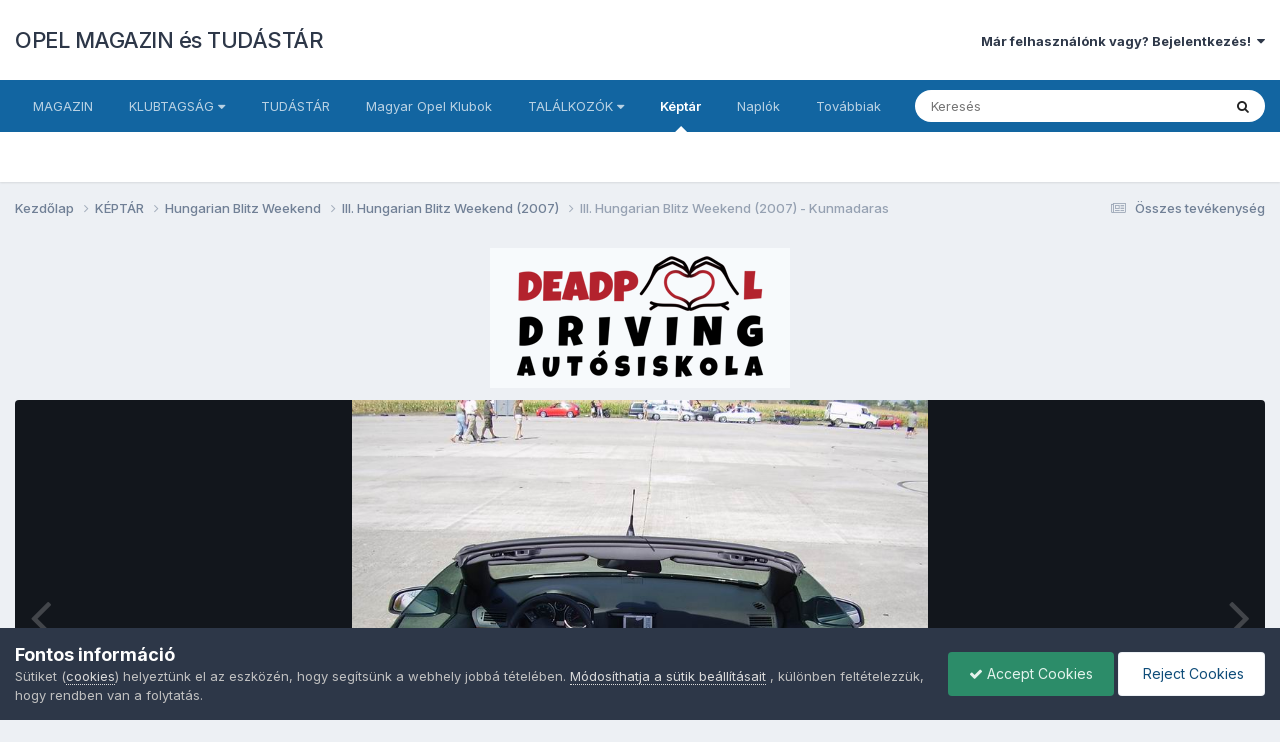

--- FILE ---
content_type: text/html;charset=UTF-8
request_url: https://www.opelforum.hu/gallery/image/3419-iii-hungarian-blitz-weekend-2007-kunmadaras/
body_size: 16522
content:
<!DOCTYPE html>
<html lang="hu-HU" dir="ltr">
	<head>
		<meta charset="utf-8">
        
		<title>III. Hungarian Blitz Weekend (2007) - Kunmadaras - III. Hungarian Blitz Weekend (2007) - OPEL MAGAZIN és TUDÁSTÁR</title>
		
			<script>
  (function(i,s,o,g,r,a,m){i['GoogleAnalyticsObject']=r;i[r]=i[r]||function(){
  (i[r].q=i[r].q||[]).push(arguments)},i[r].l=1*new Date();a=s.createElement(o),
  m=s.getElementsByTagName(o)[0];a.async=1;a.src=g;m.parentNode.insertBefore(a,m)
  })(window,document,'script','//www.google-analytics.com/analytics.js','ga');

  ga('create', 'UA-3407697-11', 'opelforum.hu');
  ga('send', 'pageview');

</script>

<!-- Google tag (gtag.js) -->
<script async src="https://www.googletagmanager.com/gtag/js?id=G-VVJQE6S7KC"></script>
<script>
  window.dataLayer = window.dataLayer || [];
  function gtag(){dataLayer.push(arguments);}
  gtag('js', new Date());

  gtag('config', 'G-VVJQE6S7KC');
</script>
		
		
		
		

	<meta name="viewport" content="width=device-width, initial-scale=1">



	<meta name="twitter:card" content="summary_large_image" />


	
		<meta name="twitter:site" content="@OpelclubHu" />
	



	
		
			
				<meta property="og:title" content="III. Hungarian Blitz Weekend (2007) - Kunmadaras">
			
		
	

	
		
			
				<meta property="og:type" content="website">
			
		
	

	
		
			
				<meta property="og:url" content="https://www.opelforum.hu/gallery/image/3419-iii-hungarian-blitz-weekend-2007-kunmadaras/">
			
		
	

	
		
			
		
	

	
		
			
		
	

	
		
			
				<meta property="og:updated_time" content="2014-01-27T07:46:51Z">
			
		
	

	
		
			
				<meta name="keywords" content="biltz-weekend">
			
		
	

	
		
			
				<meta property="og:image" content="https://www.opelforum.hu/uploads/gallery/category_189/gallery_457_189_41223.jpg">
			
		
	

	
		
			
				<meta property="og:image:type" content="image/jpeg">
			
		
	

	
		
			
				
					<meta property="og:object:tag" content="biltz-weekend">
				
			
		
	

	
		
			
				<meta property="og:site_name" content="OPEL MAGAZIN és TUDÁSTÁR">
			
		
	

	
		
			
				<meta property="og:locale" content="hu_HU">
			
		
	


	
		<link rel="canonical" href="https://www.opelforum.hu/gallery/image/3419-iii-hungarian-blitz-weekend-2007-kunmadaras/" />
	

	
		<link rel="preload" href="https://www.opelforum.hu/uploads/gallery/category_189/gallery_457_189_41223.jpg" as="image" type="image/jpeg" />
	





<link rel="manifest" href="https://www.opelforum.hu/manifest.webmanifest/">
<meta name="msapplication-config" content="https://www.opelforum.hu/browserconfig.xml/">
<meta name="msapplication-starturl" content="/">
<meta name="application-name" content="OPEL MAGAZIN és TUDÁSTÁR">
<meta name="apple-mobile-web-app-title" content="OPEL MAGAZIN és TUDÁSTÁR">

	<meta name="theme-color" content="#ffffff">






	

	
		
			<link rel="icon" sizes="36x36" href="https://www.opelforum.hu/uploads/monthly_2020_10/android-chrome-36x36.png?v=1710773432">
		
	

	
		
			<link rel="icon" sizes="48x48" href="https://www.opelforum.hu/uploads/monthly_2020_10/android-chrome-48x48.png?v=1710773432">
		
	

	
		
			<link rel="icon" sizes="72x72" href="https://www.opelforum.hu/uploads/monthly_2020_10/android-chrome-72x72.png?v=1710773432">
		
	

	
		
			<link rel="icon" sizes="96x96" href="https://www.opelforum.hu/uploads/monthly_2020_10/android-chrome-96x96.png?v=1710773432">
		
	

	
		
			<link rel="icon" sizes="144x144" href="https://www.opelforum.hu/uploads/monthly_2020_10/android-chrome-144x144.png?v=1710773432">
		
	

	
		
			<link rel="icon" sizes="192x192" href="https://www.opelforum.hu/uploads/monthly_2020_10/android-chrome-192x192.png?v=1710773432">
		
	

	
		
			<link rel="icon" sizes="256x256" href="https://www.opelforum.hu/uploads/monthly_2020_10/android-chrome-256x256.png?v=1710773432">
		
	

	
		
			<link rel="icon" sizes="384x384" href="https://www.opelforum.hu/uploads/monthly_2020_10/android-chrome-384x384.png?v=1710773432">
		
	

	
		
			<link rel="icon" sizes="512x512" href="https://www.opelforum.hu/uploads/monthly_2020_10/android-chrome-512x512.png?v=1710773432">
		
	

	
		
			<meta name="msapplication-square70x70logo" content="https://www.opelforum.hu/uploads/monthly_2020_10/msapplication-square70x70logo.png?v=1710773432"/>
		
	

	
		
			<meta name="msapplication-TileImage" content="https://www.opelforum.hu/uploads/monthly_2020_10/msapplication-TileImage.png?v=1710773432"/>
		
	

	
		
			<meta name="msapplication-square150x150logo" content="https://www.opelforum.hu/uploads/monthly_2020_10/msapplication-square150x150logo.png?v=1710773432"/>
		
	

	
		
			<meta name="msapplication-wide310x150logo" content="https://www.opelforum.hu/uploads/monthly_2020_10/msapplication-wide310x150logo.png?v=1710773432"/>
		
	

	
		
			<meta name="msapplication-square310x310logo" content="https://www.opelforum.hu/uploads/monthly_2020_10/msapplication-square310x310logo.png?v=1710773432"/>
		
	

	
		
			
				<link rel="apple-touch-icon" href="https://www.opelforum.hu/uploads/monthly_2020_10/apple-touch-icon-57x57.png?v=1710773432">
			
		
	

	
		
			
				<link rel="apple-touch-icon" sizes="60x60" href="https://www.opelforum.hu/uploads/monthly_2020_10/apple-touch-icon-60x60.png?v=1710773432">
			
		
	

	
		
			
				<link rel="apple-touch-icon" sizes="72x72" href="https://www.opelforum.hu/uploads/monthly_2020_10/apple-touch-icon-72x72.png?v=1710773432">
			
		
	

	
		
			
				<link rel="apple-touch-icon" sizes="76x76" href="https://www.opelforum.hu/uploads/monthly_2020_10/apple-touch-icon-76x76.png?v=1710773432">
			
		
	

	
		
			
				<link rel="apple-touch-icon" sizes="114x114" href="https://www.opelforum.hu/uploads/monthly_2020_10/apple-touch-icon-114x114.png?v=1710773432">
			
		
	

	
		
			
				<link rel="apple-touch-icon" sizes="120x120" href="https://www.opelforum.hu/uploads/monthly_2020_10/apple-touch-icon-120x120.png?v=1710773432">
			
		
	

	
		
			
				<link rel="apple-touch-icon" sizes="144x144" href="https://www.opelforum.hu/uploads/monthly_2020_10/apple-touch-icon-144x144.png?v=1710773432">
			
		
	

	
		
			
				<link rel="apple-touch-icon" sizes="152x152" href="https://www.opelforum.hu/uploads/monthly_2020_10/apple-touch-icon-152x152.png?v=1710773432">
			
		
	

	
		
			
				<link rel="apple-touch-icon" sizes="180x180" href="https://www.opelforum.hu/uploads/monthly_2020_10/apple-touch-icon-180x180.png?v=1710773432">
			
		
	





<link rel="preload" href="//www.opelforum.hu/applications/core/interface/font/fontawesome-webfont.woff2?v=4.7.0" as="font" crossorigin="anonymous">
		


	<link rel="preconnect" href="https://fonts.googleapis.com">
	<link rel="preconnect" href="https://fonts.gstatic.com" crossorigin>
	
		<link href="https://fonts.googleapis.com/css2?family=Inter:wght@300;400;500;600;700&display=swap" rel="stylesheet">
	



	<link rel='stylesheet' href='https://www.opelforum.hu/uploads/css_built_2/341e4a57816af3ba440d891ca87450ff_framework.css?v=7ba53460b91759222812' media='all'>

	<link rel='stylesheet' href='https://www.opelforum.hu/uploads/css_built_2/05e81b71abe4f22d6eb8d1a929494829_responsive.css?v=7ba53460b91759222812' media='all'>

	<link rel='stylesheet' href='https://www.opelforum.hu/uploads/css_built_2/20446cf2d164adcc029377cb04d43d17_flags.css?v=7ba53460b91759222812' media='all'>

	<link rel='stylesheet' href='https://www.opelforum.hu/uploads/css_built_2/90eb5adf50a8c640f633d47fd7eb1778_core.css?v=7ba53460b91759222812' media='all'>

	<link rel='stylesheet' href='https://www.opelforum.hu/uploads/css_built_2/5a0da001ccc2200dc5625c3f3934497d_core_responsive.css?v=7ba53460b91759222812' media='all'>

	<link rel='stylesheet' href='https://www.opelforum.hu/uploads/css_built_2/37c6452ea623de41c991284837957128_gallery.css?v=7ba53460b91759222812' media='all'>

	<link rel='stylesheet' href='https://www.opelforum.hu/uploads/css_built_2/22e9af7d7c6ac7ddc7db0f1b0d471efc_gallery_responsive.css?v=7ba53460b91759222812' media='all'>

	<link rel='stylesheet' href='https://www.opelforum.hu/uploads/css_built_2/8a32dcbf06236254181d222455063219_global.css?v=7ba53460b91759222812' media='all'>





<link rel='stylesheet' href='https://www.opelforum.hu/uploads/css_built_2/258adbb6e4f3e83cd3b355f84e3fa002_custom.css?v=7ba53460b91759222812' media='all'>




		
		

	</head>
	<body class='ipsApp ipsApp_front ipsJS_none ipsClearfix' data-controller='core.front.core.app' data-message="" data-pageApp='gallery' data-pageLocation='front' data-pageModule='gallery' data-pageController='view' data-pageID='3419'  >
		
        

        

		<a href='#ipsLayout_mainArea' class='ipsHide' title='Go to main content on this page' accesskey='m'>Jump to content</a>
		





		<div id='ipsLayout_header' class='ipsClearfix'>
			<header>
				<div class='ipsLayout_container'>
					

<a href='https://www.opelforum.hu/' id='elSiteTitle' accesskey='1'>OPEL MAGAZIN és TUDÁSTÁR</a>

					
						

	<ul id='elUserNav' class='ipsList_inline cSignedOut ipsResponsive_showDesktop'>
		
        
		
        
        
            
            <li id='elSignInLink'>
                <a href='https://www.opelforum.hu/login/' data-ipsMenu-closeOnClick="false" data-ipsMenu id='elUserSignIn'>
                    Már felhasználónk vagy? Bejelentkezés! &nbsp;<i class='fa fa-caret-down'></i>
                </a>
                
<div id='elUserSignIn_menu' class='ipsMenu ipsMenu_auto ipsHide'>
	<form accept-charset='utf-8' method='post' action='https://www.opelforum.hu/login/'>
		<input type="hidden" name="csrfKey" value="ecb7686d1b85995e989a70bfb96d6f05">
		<input type="hidden" name="ref" value="aHR0cHM6Ly93d3cub3BlbGZvcnVtLmh1L2dhbGxlcnkvaW1hZ2UvMzQxOS1paWktaHVuZ2FyaWFuLWJsaXR6LXdlZWtlbmQtMjAwNy1rdW5tYWRhcmFzLw==">
		<div data-role="loginForm">
			
			
			
				
<div class="ipsPad ipsForm ipsForm_vertical">
	<h4 class="ipsType_sectionHead">Bejelentkezés</h4>
	<br><br>
	<ul class='ipsList_reset'>
		<li class="ipsFieldRow ipsFieldRow_noLabel ipsFieldRow_fullWidth">
			
			
				<input type="text" placeholder="Fórum neved vagy e-mail címed" name="auth" autocomplete="email">
			
		</li>
		<li class="ipsFieldRow ipsFieldRow_noLabel ipsFieldRow_fullWidth">
			<input type="password" placeholder="Jelszó" name="password" autocomplete="current-password">
		</li>
		<li class="ipsFieldRow ipsFieldRow_checkbox ipsClearfix">
			<span class="ipsCustomInput">
				<input type="checkbox" name="remember_me" id="remember_me_checkbox" value="1" checked aria-checked="true">
				<span></span>
			</span>
			<div class="ipsFieldRow_content">
				<label class="ipsFieldRow_label" for="remember_me_checkbox">Emlékezz rám</label>
				<span class="ipsFieldRow_desc">Nem ajánlott megosztott számítógépeken</span>
			</div>
		</li>
		<li class="ipsFieldRow ipsFieldRow_fullWidth">
			<button type="submit" name="_processLogin" value="usernamepassword" class="ipsButton ipsButton_primary ipsButton_small" id="elSignIn_submit">Bejelentkezés</button>
			
				<p class="ipsType_right ipsType_small">
					
						<a href='https://www.opelforum.hu/lostpassword/' data-ipsDialog data-ipsDialog-title='Elfelejtetted a jelszavad?'>
					
					Elfelejtetted a jelszavad?</a>
				</p>
			
		</li>
	</ul>
</div>
			
		</div>
	</form>
</div>
            </li>
            
        
		
	</ul>

						
<ul class='ipsMobileHamburger ipsList_reset ipsResponsive_hideDesktop'>
	<li data-ipsDrawer data-ipsDrawer-drawerElem='#elMobileDrawer'>
		<a href='#'>
			
			
				
			
			
			
			<i class='fa fa-navicon'></i>
		</a>
	</li>
</ul>
					
				</div>
			</header>
			

	<nav data-controller='core.front.core.navBar' class=' ipsResponsive_showDesktop'>
		<div class='ipsNavBar_primary ipsLayout_container '>
			<ul data-role="primaryNavBar" class='ipsClearfix'>
				


	
		
		
		<li  id='elNavSecondary_60' data-role="navBarItem" data-navApp="cms" data-navExt="Pages">
			
			
				<a href="https://www.opelforum.hu"  data-navItem-id="60" >
					MAGAZIN<span class='ipsNavBar_active__identifier'></span>
				</a>
			
			
				<ul class='ipsNavBar_secondary ipsHide' data-role='secondaryNavBar'>
					


	
		
		
		<li  id='elNavSecondary_86' data-role="navBarItem" data-navApp="cms" data-navExt="Pages">
			
			
				<a href="https://www.opelforum.hu"  data-navItem-id="86" >
					Cikkek<span class='ipsNavBar_active__identifier'></span>
				</a>
			
			
		</li>
	
	

	
		
		
		<li  id='elNavSecondary_87' data-role="navBarItem" data-navApp="core" data-navExt="CustomItem">
			
			
				<a href="https://www.opelforum.hu/cikkek/en-autom-magazin/"  data-navItem-id="87" >
					Én autóm<span class='ipsNavBar_active__identifier'></span>
				</a>
			
			
		</li>
	
	

	
		
		
		<li  id='elNavSecondary_88' data-role="navBarItem" data-navApp="core" data-navExt="CustomItem">
			
			
				<a href="https://www.opelforum.hu/cikkek/hirek/riportok-interjuk/"  data-navItem-id="88" >
					Riportok, interjúk<span class='ipsNavBar_active__identifier'></span>
				</a>
			
			
		</li>
	
	

	
		
		
		<li  id='elNavSecondary_89' data-role="navBarItem" data-navApp="core" data-navExt="CustomItem">
			
			
				<a href="https://www.opelforum.hu/cikkek/hirek/beszamolok/"  data-navItem-id="89" >
					Beszámolók<span class='ipsNavBar_active__identifier'></span>
				</a>
			
			
		</li>
	
	

	
		
		
		<li  id='elNavSecondary_90' data-role="navBarItem" data-navApp="core" data-navExt="CustomItem">
			
			
				<a href="https://www.opelforum.hu/cikkek/hirek/"  data-navItem-id="90" >
					Hírek<span class='ipsNavBar_active__identifier'></span>
				</a>
			
			
		</li>
	
	

	
		
		
		<li  id='elNavSecondary_91' data-role="navBarItem" data-navApp="core" data-navExt="CustomItem">
			
			
				<a href="https://www.opelforum.hu/cikkek/technika/"  data-navItem-id="91" >
					Opel technika<span class='ipsNavBar_active__identifier'></span>
				</a>
			
			
		</li>
	
	

	
		
		
		<li  id='elNavSecondary_92' data-role="navBarItem" data-navApp="core" data-navExt="CustomItem">
			
			
				<a href="https://www.opelforum.hu/cikkek/hirek/opelmedia/"  data-navItem-id="92" >
					Opel Média<span class='ipsNavBar_active__identifier'></span>
				</a>
			
			
		</li>
	
	

					<li class='ipsHide' id='elNavigationMore_60' data-role='navMore'>
						<a href='#' data-ipsMenu data-ipsMenu-appendTo='#elNavigationMore_60' id='elNavigationMore_60_dropdown'>Továbbiak <i class='fa fa-caret-down'></i></a>
						<ul class='ipsHide ipsMenu ipsMenu_auto' id='elNavigationMore_60_dropdown_menu' data-role='moreDropdown'></ul>
					</li>
				</ul>
			
		</li>
	
	

	
		
		
		<li  id='elNavSecondary_46' data-role="navBarItem" data-navApp="core" data-navExt="Menu">
			
			
				<a href="#" id="elNavigation_46" data-ipsMenu data-ipsMenu-appendTo='#elNavSecondary_46' data-ipsMenu-activeClass='ipsNavActive_menu' data-navItem-id="46" >
					KLUBTAGSÁG <i class="fa fa-caret-down"></i><span class='ipsNavBar_active__identifier'></span>
				</a>
				<ul id="elNavigation_46_menu" class="ipsMenu ipsMenu_auto ipsHide">
					

	
		
			<li class='ipsMenu_item' >
				<a href='https://www.opelforum.hu/cikkek/klubtagsag/' >
					Tagság
				</a>
			</li>
		
	

	
		
			<li class='ipsMenu_item' >
				<a href='https://www.opelforum.hu/cikkek/rolunk/' >
					Rólunk
				</a>
			</li>
		
	

	
		
			<li class='ipsMenu_item' >
				<a href='https://www.opelforum.hu/forums/forum/81-klubinform%C3%A1ci%C3%B3k/' >
					Klubinformációk
				</a>
			</li>
		
	

	
		
			<li class='ipsMenu_item' >
				<a href='https://www.opelforum.hu/staff/' >
					Klubtagok
				</a>
			</li>
		
	

	
		
			<li class='ipsMenu_item' >
				<a href='https://www.opelforum.hu/blogs/blog/28-mote-opel-klub-blog/' >
					MOTE BLOG
				</a>
			</li>
		
	

				</ul>
			
			
		</li>
	
	

	
		
		
		<li  id='elNavSecondary_53' data-role="navBarItem" data-navApp="core" data-navExt="CustomItem">
			
			
				<a href="https://www.opelforum.hu/forums/"  data-navItem-id="53" >
					TUDÁSTÁR<span class='ipsNavBar_active__identifier'></span>
				</a>
			
			
				<ul class='ipsNavBar_secondary ipsHide' data-role='secondaryNavBar'>
					


	
		
		
		<li  id='elNavSecondary_13' data-role="navBarItem" data-navApp="core" data-navExt="YourActivityStreamsItem">
			
			
				<a href="https://www.opelforum.hu/discover/unread/"  data-navItem-id="13" >
					Olvasatlan tartalom<span class='ipsNavBar_active__identifier'></span>
				</a>
			
			
		</li>
	
	

	
		
		
		<li  id='elNavSecondary_76' data-role="navBarItem" data-navApp="core" data-navExt="CustomItem">
			
			
				<a href="https://www.opelforum.hu/forums/forum/85-technika/"  data-navItem-id="76" >
					Technika<span class='ipsNavBar_active__identifier'></span>
				</a>
			
			
		</li>
	
	

	
		
		
		<li  id='elNavSecondary_12' data-role="navBarItem" data-navApp="core" data-navExt="YourActivityStreams">
			
			
				<a href="#"  data-navItem-id="12" >
					Hírfolyam<span class='ipsNavBar_active__identifier'></span>
				</a>
			
			
		</li>
	
	

	
		
		
		<li  id='elNavSecondary_77' data-role="navBarItem" data-navApp="core" data-navExt="CustomItem">
			
			
				<a href="https://www.opelforum.hu/forums/forum/59-szab%C3%A1lyok/"  data-navItem-id="77" >
					Szabályok<span class='ipsNavBar_active__identifier'></span>
				</a>
			
			
		</li>
	
	

	
		
		
		<li  id='elNavSecondary_78' data-role="navBarItem" data-navApp="core" data-navExt="CustomItem">
			
			
				<a href="https://www.opelforum.hu/forums/forum/86-tal%C3%A1lkoz%C3%B3k-rendezv%C3%A9nyek/"  data-navItem-id="78" >
					Találkozók<span class='ipsNavBar_active__identifier'></span>
				</a>
			
			
		</li>
	
	

	
		
		
		<li  id='elNavSecondary_70' data-role="navBarItem" data-navApp="core" data-navExt="CustomItem">
			
			
				<a href="https://www.opelforum.hu/forums/forum/318-%7B%3F%7D/"  data-navItem-id="70" >
					Súgó<span class='ipsNavBar_active__identifier'></span>
				</a>
			
			
		</li>
	
	

	
		
		
		<li  id='elNavSecondary_79' data-role="navBarItem" data-navApp="core" data-navExt="CustomItem">
			
			
				<a href="https://www.opelforum.hu/forums/forum/94-magyar-opel-tulajdonosok-egyes%C3%BClete-inform%C3%A1ci%C3%B3k/"  data-navItem-id="79" >
					MOTE Info<span class='ipsNavBar_active__identifier'></span>
				</a>
			
			
		</li>
	
	

	
		
		
		<li  id='elNavSecondary_81' data-role="navBarItem" data-navApp="core" data-navExt="CustomItem">
			
			
				<a href="https://www.opelforum.hu/forums/forum/80-k%C3%A9rd%C3%A9sek-kritik%C3%A1k-%C3%A9s-%C3%A9szrev%C3%A9telek/"  data-navItem-id="81" >
					Kérdések, kritikák<span class='ipsNavBar_active__identifier'></span>
				</a>
			
			
		</li>
	
	

	
		
		
		<li  id='elNavSecondary_75' data-role="navBarItem" data-navApp="core" data-navExt="Leaderboard">
			
			
				<a href="https://www.opelforum.hu/leaderboard/"  data-navItem-id="75" >
					Ranglista<span class='ipsNavBar_active__identifier'></span>
				</a>
			
			
		</li>
	
	

	
		
		
		<li  id='elNavSecondary_49' data-role="navBarItem" data-navApp="core" data-navExt="CustomItem">
			
			
				<a href="http://www.opelforum.hu/cikkek/hirek/gephaz/adok-veszek-r248/"  data-navItem-id="49" >
					ADOK-VESZEK<span class='ipsNavBar_active__identifier'></span>
				</a>
			
			
		</li>
	
	

	
		
		
		<li  id='elNavSecondary_7' data-role="navBarItem" data-navApp="calendar" data-navExt="Calendar">
			
			
				<a href="https://www.opelforum.hu/events/"  data-navItem-id="7" >
					Naptár<span class='ipsNavBar_active__identifier'></span>
				</a>
			
			
		</li>
	
	

					<li class='ipsHide' id='elNavigationMore_53' data-role='navMore'>
						<a href='#' data-ipsMenu data-ipsMenu-appendTo='#elNavigationMore_53' id='elNavigationMore_53_dropdown'>Továbbiak <i class='fa fa-caret-down'></i></a>
						<ul class='ipsHide ipsMenu ipsMenu_auto' id='elNavigationMore_53_dropdown_menu' data-role='moreDropdown'></ul>
					</li>
				</ul>
			
		</li>
	
	

	
		
		
		<li  id='elNavSecondary_80' data-role="navBarItem" data-navApp="core" data-navExt="CustomItem">
			
			
				<a href="https://www.opelforum.hu/forums/forum/89-magyar-opel-klubok/"  data-navItem-id="80" >
					Magyar Opel Klubok<span class='ipsNavBar_active__identifier'></span>
				</a>
			
			
		</li>
	
	

	
		
		
		<li  id='elNavSecondary_45' data-role="navBarItem" data-navApp="core" data-navExt="Menu">
			
			
				<a href="#" id="elNavigation_45" data-ipsMenu data-ipsMenu-appendTo='#elNavSecondary_45' data-ipsMenu-activeClass='ipsNavActive_menu' data-navItem-id="45" >
					TALÁLKOZÓK <i class="fa fa-caret-down"></i><span class='ipsNavBar_active__identifier'></span>
				</a>
				<ul id="elNavigation_45_menu" class="ipsMenu ipsMenu_auto ipsHide">
					

	
		
			<li class='ipsMenu_item' >
				<a href='/index.php?showforum=86' >
					TALÁLKOZÓK / ESEMÉNYEK
				</a>
			</li>
		
	

	
		
			<li class='ipsMenu_item' >
				<a href='https://www.opelforum.hu/forums/forum/391-hungarian-blitz-ring/' >
					Hungarian Blitz Ring
				</a>
			</li>
		
	

	
		
			<li class='ipsMenu_item' >
				<a href='/forum/101-hungarian-blitz-weekend/' >
					Hungarian Blitz Weekend
				</a>
			</li>
		
	

	
		
			<li class='ipsMenu_item' >
				<a href='https://www.opelforum.hu/forums/forum/11-mote-opel-klub-programaj%C3%A1nl%C3%B3ja/' >
					Opel talik
				</a>
			</li>
		
	

	
		
			<li class='ipsMenu_item' >
				<a href='/index.php?showforum=86' >
					Összes 
				</a>
			</li>
		
	

				</ul>
			
			
		</li>
	
	

	
		
		
			
		
		<li class='ipsNavBar_active' data-active id='elNavSecondary_4' data-role="navBarItem" data-navApp="gallery" data-navExt="Gallery">
			
			
				<a href="https://www.opelforum.hu/gallery/"  data-navItem-id="4" data-navDefault>
					Képtár<span class='ipsNavBar_active__identifier'></span>
				</a>
			
			
		</li>
	
	

	
		
		
		<li  id='elNavSecondary_6' data-role="navBarItem" data-navApp="blog" data-navExt="Blogs">
			
			
				<a href="https://www.opelforum.hu/blogs/"  data-navItem-id="6" >
					Naplók<span class='ipsNavBar_active__identifier'></span>
				</a>
			
			
		</li>
	
	

	
		
		
		<li  id='elNavSecondary_1' data-role="navBarItem" data-navApp="core" data-navExt="Menu">
			
			
				<a href="#" id="elNavigation_1" data-ipsMenu data-ipsMenu-appendTo='#elNavSecondary_1' data-ipsMenu-activeClass='ipsNavActive_menu' data-navItem-id="1" >
					MOTE WEB <i class="fa fa-caret-down"></i><span class='ipsNavBar_active__identifier'></span>
				</a>
				<ul id="elNavigation_1_menu" class="ipsMenu ipsMenu_auto ipsHide">
					

	
		
			<li class='ipsMenu_item' >
				<a href='https://www.opelclub.hu' target='_blank' rel="noopener">
					OpelClub.hu
				</a>
			</li>
		
	

	
		
			<li class='ipsMenu_item' >
				<a href='https://www.facebook.com/opelclub.hu/' target='_blank' rel="noopener">
					Facebook oldal
				</a>
			</li>
		
	

	
		
			<li class='ipsMenu_item' >
				<a href='https://www.facebook.com/groups/opelforumhungary' target='_blank' rel="noopener">
					Facbook csoport
				</a>
			</li>
		
	

	
		
			<li class='ipsMenu_item' >
				<a href='https://www.instagram.com/mote.opelclubhungary/' target='_blank' rel="noopener">
					Insta oldal
				</a>
			</li>
		
	

	
		
			<li class='ipsMenu_item' >
				<a href='https://twitter.com/OpelclubHu' target='_blank' rel="noopener">
					Twitter oldal
				</a>
			</li>
		
	

				</ul>
			
			
		</li>
	
	

	
	

				<li class='ipsHide' id='elNavigationMore' data-role='navMore'>
					<a href='#' data-ipsMenu data-ipsMenu-appendTo='#elNavigationMore' id='elNavigationMore_dropdown'>Továbbiak</a>
					<ul class='ipsNavBar_secondary ipsHide' data-role='secondaryNavBar'>
						<li class='ipsHide' id='elNavigationMore_more' data-role='navMore'>
							<a href='#' data-ipsMenu data-ipsMenu-appendTo='#elNavigationMore_more' id='elNavigationMore_more_dropdown'>Továbbiak <i class='fa fa-caret-down'></i></a>
							<ul class='ipsHide ipsMenu ipsMenu_auto' id='elNavigationMore_more_dropdown_menu' data-role='moreDropdown'></ul>
						</li>
					</ul>
				</li>
			</ul>
			

	<div id="elSearchWrapper">
		<div id='elSearch' data-controller="core.front.core.quickSearch">
			<form accept-charset='utf-8' action='//www.opelforum.hu/search/?do=quicksearch' method='post'>
                <input type='search' id='elSearchField' placeholder='Keresés' name='q' autocomplete='off' aria-label='Keresés'>
                <details class='cSearchFilter'>
                    <summary class='cSearchFilter__text'></summary>
                    <ul class='cSearchFilter__menu'>
                        
                        <li><label><input type="radio" name="type" value="all"  checked><span class='cSearchFilter__menuText'>Everywhere</span></label></li>
                        
                            
                                <li><label><input type="radio" name="type" value='contextual_{&quot;type&quot;:&quot;gallery_image&quot;,&quot;nodes&quot;:189}'><span class='cSearchFilter__menuText'>This Category</span></label></li>
                            
                                <li><label><input type="radio" name="type" value='contextual_{&quot;type&quot;:&quot;gallery_image&quot;,&quot;item&quot;:3419}'><span class='cSearchFilter__menuText'>This Image</span></label></li>
                            
                        
                        
                            <li><label><input type="radio" name="type" value="core_statuses_status"><span class='cSearchFilter__menuText'>Status Updates</span></label></li>
                        
                            <li><label><input type="radio" name="type" value="forums_topic"><span class='cSearchFilter__menuText'>Fórumtémák</span></label></li>
                        
                            <li><label><input type="radio" name="type" value="cms_pages_pageitem"><span class='cSearchFilter__menuText'>Pages</span></label></li>
                        
                            <li><label><input type="radio" name="type" value="cms_records1"><span class='cSearchFilter__menuText'>Cikkek</span></label></li>
                        
                            <li><label><input type="radio" name="type" value="cms_records2"><span class='cSearchFilter__menuText'>Videók</span></label></li>
                        
                            <li><label><input type="radio" name="type" value="gallery_image"><span class='cSearchFilter__menuText'>Képek</span></label></li>
                        
                            <li><label><input type="radio" name="type" value="gallery_album_item"><span class='cSearchFilter__menuText'>Albumok</span></label></li>
                        
                            <li><label><input type="radio" name="type" value="blog_entry"><span class='cSearchFilter__menuText'>Legújabb Blog bejegyzések</span></label></li>
                        
                            <li><label><input type="radio" name="type" value="calendar_event"><span class='cSearchFilter__menuText'>Események</span></label></li>
                        
                            <li><label><input type="radio" name="type" value="core_members"><span class='cSearchFilter__menuText'>Felhasználók</span></label></li>
                        
                    </ul>
                </details>
				<button class='cSearchSubmit' type="submit" aria-label='Keresés'><i class="fa fa-search"></i></button>
			</form>
		</div>
	</div>

		</div>
	</nav>

			
<ul id='elMobileNav' class='ipsResponsive_hideDesktop' data-controller='core.front.core.mobileNav'>
	
		
			
			
				
				
			
				
				
			
				
					<li id='elMobileBreadcrumb'>
						<a href='https://www.opelforum.hu/gallery/category/189-iii-hungarian-blitz-weekend-2007/'>
							<span>III. Hungarian Blitz Weekend (2007)</span>
						</a>
					</li>
				
				
			
				
				
			
		
	
	
	
	<li >
		<a data-action="defaultStream" href='https://www.opelforum.hu/discover/'><i class="fa fa-newspaper-o" aria-hidden="true"></i></a>
	</li>

	

	
		<li class='ipsJS_show'>
			<a href='https://www.opelforum.hu/search/'><i class='fa fa-search'></i></a>
		</li>
	
</ul>
		</div>
		<main id='ipsLayout_body' class='ipsLayout_container'>
			<div id='ipsLayout_contentArea'>
				<div id='ipsLayout_contentWrapper'>
					
<nav class='ipsBreadcrumb ipsBreadcrumb_top ipsFaded_withHover'>
	

	<ul class='ipsList_inline ipsPos_right'>
		
		<li >
			<a data-action="defaultStream" class='ipsType_light '  href='https://www.opelforum.hu/discover/'><i class="fa fa-newspaper-o" aria-hidden="true"></i> <span>Összes tevékenység</span></a>
		</li>
		
	</ul>

	<ul data-role="breadcrumbList">
		<li>
			<a title="Kezdőlap" href='https://www.opelforum.hu/'>
				<span>Kezdőlap <i class='fa fa-angle-right'></i></span>
			</a>
		</li>
		
		
			<li>
				
					<a href='https://www.opelforum.hu/gallery/'>
						<span>KÉPTÁR <i class='fa fa-angle-right' aria-hidden="true"></i></span>
					</a>
				
			</li>
		
			<li>
				
					<a href='https://www.opelforum.hu/gallery/category/4-hungarian-blitz-weekend/'>
						<span>Hungarian Blitz Weekend <i class='fa fa-angle-right' aria-hidden="true"></i></span>
					</a>
				
			</li>
		
			<li>
				
					<a href='https://www.opelforum.hu/gallery/category/189-iii-hungarian-blitz-weekend-2007/'>
						<span>III. Hungarian Blitz Weekend (2007) <i class='fa fa-angle-right' aria-hidden="true"></i></span>
					</a>
				
			</li>
		
			<li>
				
					III. Hungarian Blitz Weekend (2007) - Kunmadaras
				
			</li>
		
	</ul>
</nav>
					
					<div id='ipsLayout_mainArea'>
						

<div class='ipsDfb8de30c6 ipsSpacer_both ipsSpacer_half'>
	<ul class='ipsList_inline ipsType_center ipsList_reset ipsList_noSpacing'>
		
		<li class='ipsDfb8de30c6_large ipsResponsive_showDesktop ipsResponsive_inlineBlock ipsAreaBackground_light'>
			
				<a href='https://www.opelforum.hu/index.php?app=core&amp;module=system&amp;controller=redirect&amp;do=advertisement&amp;ad=5&amp;key=7fb081a67330b5916aab89a2f4141cf755680be4b8f9b28283e29c50f2be3a4c' target='_blank' rel='nofollow noopener'>
			
				<img src='https://www.opelforum.hu/uploads/monthly_2025_04/Deadpool_Driving_Autasiskola_300.png.f4490694782c50361a25bbe13ea66f22.png' alt="Deadpool Driving Autósiskola" class='ipsImage ipsContained'>
			
				</a>
			
		</li>
		
		<li class='ipsDfb8de30c6_medium ipsResponsive_showTablet ipsResponsive_inlineBlock ipsAreaBackground_light'>
			
				<a href='https://www.opelforum.hu/index.php?app=core&amp;module=system&amp;controller=redirect&amp;do=advertisement&amp;ad=5&amp;key=7fb081a67330b5916aab89a2f4141cf755680be4b8f9b28283e29c50f2be3a4c' target='_blank' rel='nofollow noopener'>
			
				<img src='https://www.opelforum.hu/uploads/monthly_2025_04/Deadpool_Driving_Autasiskola_300.png.f4490694782c50361a25bbe13ea66f22.png' alt="Deadpool Driving Autósiskola" class='ipsImage ipsContained'>
			
				</a>
			
		</li>

		<li class='ipsDfb8de30c6_small ipsResponsive_showPhone ipsResponsive_inlineBlock ipsAreaBackground_light'>
			
				<a href='https://www.opelforum.hu/index.php?app=core&amp;module=system&amp;controller=redirect&amp;do=advertisement&amp;ad=5&amp;key=7fb081a67330b5916aab89a2f4141cf755680be4b8f9b28283e29c50f2be3a4c' target='_blank' rel='nofollow noopener'>
			
				<img src='https://www.opelforum.hu/uploads/monthly_2025_04/Deadpool_Driving_Autasiskola_300.png.f4490694782c50361a25bbe13ea66f22.png' alt="Deadpool Driving Autósiskola" class='ipsImage ipsContained'>
			
				</a>
			
		</li>
		
	</ul>
	
</div>

						
						
						

	




						



<div data-controller='gallery.front.view.image' data-lightboxURL='https://www.opelforum.hu/gallery/image/3419-iii-hungarian-blitz-weekend-2007-kunmadaras/'>
	<div class='ipsColumns ipsMargin_bottom'>
		<div class='ipsColumn ipsColumn_fluid'>
			<div class='cGalleryLightbox_inner' data-role="imageSizer">
				<div class='elGalleryHeader'>
					

<div id='elGalleryImage' class='elGalleryImage' data-role="imageFrame" data-imageSizes='{&quot;large&quot;:[800,600],&quot;medium&quot;:[640,480],&quot;small&quot;:[240,180],&quot;thumb&quot;:[100,100]}'>
	
		<div class='cGalleryViewImage' data-role='notesWrapper' data-controller='gallery.front.view.notes' data-imageID='3419'  data-notesData='[]'>
			<div>
				<a href='https://www.opelforum.hu/uploads/gallery/category_189/gallery_457_189_41223.jpg' title='View in lightbox' data-ipsLightbox>
					<img src='https://www.opelforum.hu/uploads/gallery/category_189/gallery_457_189_41223.jpg' alt="III. Hungarian Blitz Weekend (2007) - Kunmadaras" title='III. Hungarian Blitz Weekend (2007) - Kunmadaras' data-role='theImage'>
				</a>
            </div>
			
		</div>
        	


		<div class='cGalleryImageFade'>
			<div class='cGalleryImageBottomBar'>
				<div class='cGalleryCreditInfo ipsType_normal ipsHide'>
					

					
				</div>
				
					<ul class='ipsList_inline'>
						<li>
							<a href='#' data-ipsMenu data-ipsMenu-above='true' id='elImageTools' class='ipsButton ipsButton_link ipsButton_verySmall ipsJS_show cGalleryViewImage_controls'>Image Tools <i class='fa fa-caret-down'></i></a>
						</li>
					</ul>
					<ul class='ipsMenu ipsMenu_auto ipsHide' id='elImageTools_menu'>
						
						
						
							<li class='ipsMenu_item'>
								<a href='https://www.opelforum.hu/gallery/image/3419-iii-hungarian-blitz-weekend-2007-kunmadaras/?do=download' title='Download'><i class='fa fa-fw fa-download'></i> Download</a>
							</li>
						
					</ul>
				
			</div>
		</div>
	
	<span class='elGalleryImageNav'>
       
            <a href='https://www.opelforum.hu/gallery/image/3419-iii-hungarian-blitz-weekend-2007-kunmadaras/?browse=1&amp;do=previous' class='elGalleryImageNav_prev' data-action="prevMedia"><i class='fa fa-angle-left'></i></a>
            <a href='https://www.opelforum.hu/gallery/image/3419-iii-hungarian-blitz-weekend-2007-kunmadaras/?browse=1&amp;do=next' class='elGalleryImageNav_next' data-action="nextMedia"><i class='fa fa-angle-right'></i></a>
        
	</span>
</div>
				</div>
			</div>
            
            
            
			<div class='cGalleryImageThumbs'>
				<ol class='cGalleryCarousel' id='gallery-image-thumbs'>
                    
					
			            <li class='cGalleryCarousel__item'>
			            	<div class='ipsImageBlock'>
				                
					                <a href='https://www.opelforum.hu/gallery/image/3423-iii-hungarian-blitz-weekend-2007-kunmadaras/' title='View the image III. Hungarian Blitz Weekend (2007) - Kunmadaras' class='ipsImageBlock__main'>
					                	<img src='https://www.opelforum.hu/uploads/gallery/category_189/sml_gallery_457_189_56881.jpg' alt="III. Hungarian Blitz Weekend (2007) - Kunmadaras" loading="lazy">
					                </a>
				                
                            	

                            </div>
                        </li>
                        
			        
			            <li class='cGalleryCarousel__item'>
			            	<div class='ipsImageBlock'>
				                
					                <a href='https://www.opelforum.hu/gallery/image/3422-iii-hungarian-blitz-weekend-2007-kunmadaras/' title='View the image III. Hungarian Blitz Weekend (2007) - Kunmadaras' class='ipsImageBlock__main'>
					                	<img src='https://www.opelforum.hu/uploads/gallery/category_189/sml_gallery_457_189_15000.jpg' alt="III. Hungarian Blitz Weekend (2007) - Kunmadaras" loading="lazy">
					                </a>
				                
                            	

                            </div>
                        </li>
                        
			        
			            <li class='cGalleryCarousel__item'>
			            	<div class='ipsImageBlock'>
				                
					                <a href='https://www.opelforum.hu/gallery/image/3421-iii-hungarian-blitz-weekend-2007-kunmadaras/' title='View the image III. Hungarian Blitz Weekend (2007) - Kunmadaras' class='ipsImageBlock__main'>
					                	<img src='https://www.opelforum.hu/uploads/gallery/category_189/sml_gallery_457_189_25177.jpg' alt="III. Hungarian Blitz Weekend (2007) - Kunmadaras" loading="lazy">
					                </a>
				                
                            	

                            </div>
                        </li>
                        
			        
			            <li class='cGalleryCarousel__item'>
			            	<div class='ipsImageBlock'>
				                
					                <a href='https://www.opelforum.hu/gallery/image/3420-iii-hungarian-blitz-weekend-2007-kunmadaras/' title='View the image III. Hungarian Blitz Weekend (2007) - Kunmadaras' class='ipsImageBlock__main'>
					                	<img src='https://www.opelforum.hu/uploads/gallery/category_189/sml_gallery_457_189_37391.jpg' alt="III. Hungarian Blitz Weekend (2007) - Kunmadaras" loading="lazy">
					                </a>
				                
                            	

                            </div>
                        </li>
                        
			        

                    <li class='cGalleryCarousel__item cGalleryCarousel__item--active'>
                    	<div class='ipsImageBlock'>
	                        
	                            <a href='https://www.opelforum.hu/gallery/image/3419-iii-hungarian-blitz-weekend-2007-kunmadaras/' title='View the image III. Hungarian Blitz Weekend (2007) - Kunmadaras' class='ipsImageBlock__main'>
	                                <img src='https://www.opelforum.hu/uploads/gallery/category_189/sml_gallery_457_189_41223.jpg' alt="III. Hungarian Blitz Weekend (2007) - Kunmadaras" loading="lazy">
	                            </a>
                        	
                        	

                        </div>
                        
                    </li>

                    
                        <li class='cGalleryCarousel__item'>
                        	<div class='ipsImageBlock'>
	                            
	                                <a href='https://www.opelforum.hu/gallery/image/3418-iii-hungarian-blitz-weekend-2007-kunmadaras/' title='View the image III. Hungarian Blitz Weekend (2007) - Kunmadaras' class='ipsImageBlock__main'>
	                                    <img src='https://www.opelforum.hu/uploads/gallery/category_189/sml_gallery_457_189_66623.jpg' alt="III. Hungarian Blitz Weekend (2007) - Kunmadaras" loading="lazy">
	                                </a>
	                            
	                            

	                        </div>
                        </li>
                        
                        
                    
                        <li class='cGalleryCarousel__item'>
                        	<div class='ipsImageBlock'>
	                            
	                                <a href='https://www.opelforum.hu/gallery/image/3417-iii-hungarian-blitz-weekend-2007-kunmadaras/' title='View the image III. Hungarian Blitz Weekend (2007) - Kunmadaras' class='ipsImageBlock__main'>
	                                    <img src='https://www.opelforum.hu/uploads/gallery/category_189/sml_gallery_457_189_39400.jpg' alt="III. Hungarian Blitz Weekend (2007) - Kunmadaras" loading="lazy">
	                                </a>
	                            
	                            

	                        </div>
                        </li>
                        
                        
                    
                        <li class='cGalleryCarousel__item'>
                        	<div class='ipsImageBlock'>
	                            
	                                <a href='https://www.opelforum.hu/gallery/image/3416-iii-hungarian-blitz-weekend-2007-kunmadaras/' title='View the image III. Hungarian Blitz Weekend (2007) - Kunmadaras' class='ipsImageBlock__main'>
	                                    <img src='https://www.opelforum.hu/uploads/gallery/category_189/sml_gallery_457_189_8399.jpg' alt="III. Hungarian Blitz Weekend (2007) - Kunmadaras" loading="lazy">
	                                </a>
	                            
	                            

	                        </div>
                        </li>
                        
                        
                    
                        <li class='cGalleryCarousel__item'>
                        	<div class='ipsImageBlock'>
	                            
	                                <a href='https://www.opelforum.hu/gallery/image/3415-iii-hungarian-blitz-weekend-2007-kunmadaras/' title='View the image III. Hungarian Blitz Weekend (2007) - Kunmadaras' class='ipsImageBlock__main'>
	                                    <img src='https://www.opelforum.hu/uploads/gallery/category_189/sml_gallery_457_189_60304.jpg' alt="III. Hungarian Blitz Weekend (2007) - Kunmadaras" loading="lazy">
	                                </a>
	                            
	                            

	                        </div>
                        </li>
                        
                        
                            
				</ol>
                <div class='cGalleryCarouselNav cGalleryCarouselNav--overlay' data-carousel-controls='gallery-image-thumbs' data-controller="gallery.front.browse.carousel" hidden>
                    <button class='cGalleryCarouselNav__button' data-carousel-arrow='prev' aria-label='Previous' role='button'>
                        <svg aria-hidden="true" xmlns="http://www.w3.org/2000/svg" viewBox="0 0 320 512" width="10"><path d="M34.52 239.03L228.87 44.69c9.37-9.37 24.57-9.37 33.94 0l22.67 22.67c9.36 9.36 9.37 24.52.04 33.9L131.49 256l154.02 154.75c9.34 9.38 9.32 24.54-.04 33.9l-22.67 22.67c-9.37 9.37-24.57 9.37-33.94 0L34.52 272.97c-9.37-9.37-9.37-24.57 0-33.94z"/></svg>
                    </button>
                    <button class='cGalleryCarouselNav__button' data-carousel-arrow='next' aria-label='Next' role='button'>
                        <svg aria-hidden="true" xmlns="http://www.w3.org/2000/svg" viewBox="0 0 320 512" width="10"><path d="M285.476 272.971L91.132 467.314c-9.373 9.373-24.569 9.373-33.941 0l-22.667-22.667c-9.357-9.357-9.375-24.522-.04-33.901L188.505 256 34.484 101.255c-9.335-9.379-9.317-24.544.04-33.901l22.667-22.667c9.373-9.373 24.569-9.373 33.941 0L285.475 239.03c9.373 9.372 9.373 24.568.001 33.941z"/></svg>
                    </button>
                </div>
			</div>
            
		</div>
	</div>

	<section data-role='imageInfo'>
		




<div class='ipsColumns ipsColumns_collapsePhone ipsResponsive_pull ipsSpacer_bottom'>
	<div class='ipsColumn ipsColumn_fluid'>
		

		<div class='ipsBox'>
			<div class='ipsPadding' data-role='imageDescription'>
				<div class='ipsFlex ipsFlex-ai:center ipsFlex-fw:wrap ipsGap:4'>
					<div class='ipsFlex-flex:11'>
						<h1 class='ipsType_pageTitle ipsContained_container'>
							
							
							
							
							
								<span class='ipsContained ipsType_break'>III. Hungarian Blitz Weekend (2007) - Kunmadaras</span>
							
						</h1>
						
							


	
		<ul class='ipsTags ipsList_inline ' >
			
				
					

<li >
	
	<a href="https://www.opelforum.hu/tags/biltz-weekend/" class='ipsTag' title="Find other content tagged with 'biltz-weekend'" rel="tag" data-tag-label="biltz-weekend"><span>biltz-weekend</span></a>
	
</li>
				
			
			
		</ul>
		
	

						
					</div>
				</div>
				<hr class='ipsHr'>
				<div class='ipsPageHeader__meta ipsFlex ipsFlex-jc:between ipsFlex-ai:center ipsFlex-fw:wrap ipsGap:3'>
					<div class='ipsFlex-flex:11'>
						<div class='ipsPhotoPanel ipsPhotoPanel_mini ipsClearfix'>
							


	<a href="https://www.opelforum.hu/profile/457-forumadmin/" rel="nofollow" data-ipsHover data-ipsHover-width="370" data-ipsHover-target="https://www.opelforum.hu/profile/457-forumadmin/?do=hovercard" class="ipsUserPhoto ipsUserPhoto_mini" title="Megnézem forumadmin's profilját">
		<img src='https://www.opelforum.hu/uploads/monthly_2017_07/2016-Opel-Astra-TCR-Front.thumb.jpg.0c5869dec0bae21d87a5607901262ab1.jpg' alt='forumadmin' loading="lazy">
	</a>

							<div>
								<p class='ipsType_reset ipsType_normal ipsType_blendLinks'>
									<span itemprop='name'>


<a href='https://www.opelforum.hu/profile/457-forumadmin/' rel="nofollow" data-ipsHover data-ipsHover-width='370' data-ipsHover-target='https://www.opelforum.hu/profile/457-forumadmin/?do=hovercard&amp;referrer=https%253A%252F%252Fwww.opelforum.hu%252Fgallery%252Fimage%252F3419-iii-hungarian-blitz-weekend-2007-kunmadaras%252F' title="Megnézem forumadmin's profilját" class="ipsType_break">forumadmin</a></span> által
								</p>
								<ul class='ipsList_inline'>
									<li class='ipsType_light'><time datetime='2014-01-27T07:46:51Z' title='2014-01-27 07:46' data-short='12 yr'>Január27, 2014</time></li>
									<li class='ipsType_light'>1.500 megtekintés</li>
									
										<li><a href='https://www.opelforum.hu/profile/457-forumadmin/content/?type=gallery_image'>További képek keresése</a></li>
									
								</ul>
							</div>
						</div>
					</div>
					<div class='ipsFlex-flex:01 ipsResponsive_hidePhone'>
						<div class='ipsShareLinks'>
							
								


    <a href='#elShareItem_1263131917_menu' id='elShareItem_1263131917' data-ipsMenu class='ipsShareButton ipsButton ipsButton_verySmall ipsButton_link ipsButton_link--light'>
        <span><i class='fa fa-share-alt'></i></span> &nbsp;Megoszt
    </a>

    <div class='ipsPadding ipsMenu ipsMenu_normal ipsHide' id='elShareItem_1263131917_menu' data-controller="core.front.core.sharelink">
        
        
        <span data-ipsCopy data-ipsCopy-flashmessage>
            <a href="https://www.opelforum.hu/gallery/image/3419-iii-hungarian-blitz-weekend-2007-kunmadaras/" class="ipsButton ipsButton_light ipsButton_small ipsButton_fullWidth" data-role="copyButton" data-clipboard-text="https://www.opelforum.hu/gallery/image/3419-iii-hungarian-blitz-weekend-2007-kunmadaras/" data-ipstooltip title='Copy Link to Clipboard'><i class="fa fa-clone"></i> https://www.opelforum.hu/gallery/image/3419-iii-hungarian-blitz-weekend-2007-kunmadaras/</a>
        </span>
        <ul class='ipsShareLinks ipsMargin_top:half'>
            
                <li>
<a href="https://x.com/share?url=https%3A%2F%2Fwww.opelforum.hu%2Fgallery%2Fimage%2F3419-iii-hungarian-blitz-weekend-2007-kunmadaras%2F" class="cShareLink cShareLink_x" target="_blank" data-role="shareLink" title='Megosztás az X-en' data-ipsTooltip rel='nofollow noopener'>
    <i class="fa fa-x"></i>
</a></li>
            
                <li>
<a href="https://www.facebook.com/sharer/sharer.php?u=https%3A%2F%2Fwww.opelforum.hu%2Fgallery%2Fimage%2F3419-iii-hungarian-blitz-weekend-2007-kunmadaras%2F" class="cShareLink cShareLink_facebook" target="_blank" data-role="shareLink" title='Megosztás a Facebookon' data-ipsTooltip rel='noopener nofollow'>
	<i class="fa fa-facebook"></i>
</a></li>
            
                <li>
<a href="https://www.reddit.com/submit?url=https%3A%2F%2Fwww.opelforum.hu%2Fgallery%2Fimage%2F3419-iii-hungarian-blitz-weekend-2007-kunmadaras%2F&amp;title=III.+Hungarian+Blitz+Weekend+%282007%29+-+Kunmadaras" rel="nofollow noopener" class="cShareLink cShareLink_reddit" target="_blank" title='Megosztás a Redditen' data-ipsTooltip>
	<i class="fa fa-reddit"></i>
</a></li>
            
                <li>
<a href="https://pinterest.com/pin/create/button/?url=https://www.opelforum.hu/gallery/image/3419-iii-hungarian-blitz-weekend-2007-kunmadaras/&amp;media=https://www.opelforum.hu/uploads/gallery/category_189/gallery_457_189_41223.jpg" class="cShareLink cShareLink_pinterest" rel="nofollow noopener" target="_blank" data-role="shareLink" title='Megosztás a Pinteresten.' data-ipsTooltip>
	<i class="fa fa-pinterest"></i>
</a></li>
            
        </ul>
        
            <hr class='ipsHr'>
            <button class='ipsHide ipsButton ipsButton_verySmall ipsButton_light ipsButton_fullWidth ipsMargin_top:half' data-controller='core.front.core.webshare' data-role='webShare' data-webShareTitle='III. Hungarian Blitz Weekend (2007) - Kunmadaras' data-webShareText='III. Hungarian Blitz Weekend (2007) - Kunmadaras' data-webShareUrl='https://www.opelforum.hu/gallery/image/3419-iii-hungarian-blitz-weekend-2007-kunmadaras/'>More sharing options...</button>
        
    </div>

							
                            

							



							

<div data-followApp='gallery' data-followArea='image' data-followID='3419' data-controller='core.front.core.followButton'>
	

	<a href='https://www.opelforum.hu/login/' rel="nofollow" class="ipsFollow ipsPos_middle ipsButton ipsButton_light ipsButton_verySmall ipsButton_disabled" data-role="followButton" data-ipsTooltip title='Jelentkezz be, hogy követhesd ezt'>
		<span>Követők</span>
		<span class='ipsCommentCount'>0</span>
	</a>

</div>
						</div>
					</div>
				</div>
				
				
					<hr class='ipsHr'>			
					<div class='ipsType_medium ipsType_richText ipsType_break ipsSpacer_both' data-controller="core.front.core.lightboxedImages">
						


					</div>
				

				

					

				

					

				
			</div>
			<div class='ipsItemControls'>
				
					

	<div data-controller='core.front.core.reaction' class='ipsItemControls_right ipsClearfix '>	
		<div class='ipsReact ipsPos_right'>
			
				
				<div class='ipsReact_blurb ipsHide' data-role='reactionBlurb'>
					
				</div>
			
			
			
		</div>
	</div>

				
				<ul class='ipsComment_controls ipsClearfix ipsItemControls_left'>
					
				</ul>
			</div>
		</div>
	</div>
	<div class='ipsColumn ipsColumn_veryWide' id='elGalleryImageStats'>
		<div class='ipsBox ipsPadding' data-role="imageStats">
			
				<div class='ipsType_center'>
					
<div  class='ipsClearfix ipsRating  ipsRating_veryLarge'>
	
	<ul class='ipsRating_collective'>
		
			
				<li class='ipsRating_off'>
					<i class='fa fa-star'></i>
				</li>
			
		
			
				<li class='ipsRating_off'>
					<i class='fa fa-star'></i>
				</li>
			
		
			
				<li class='ipsRating_off'>
					<i class='fa fa-star'></i>
				</li>
			
		
			
				<li class='ipsRating_off'>
					<i class='fa fa-star'></i>
				</li>
			
		
			
				<li class='ipsRating_off'>
					<i class='fa fa-star'></i>
				</li>
			
		
	</ul>
</div>
				</div>
				<hr class='ipsHr'>
			

			

            <div>
                <h2 class='ipsType_minorHeading ipsType_break'>From the category: </h2>
                <h3 class='ipsType_sectionHead'><a href='https://www.opelforum.hu/gallery/category/189-iii-hungarian-blitz-weekend-2007/'>III. Hungarian Blitz Weekend (2007)</a></h3>
                <span class='ipsType_light'>&middot; 65 kép</span>
                <ul class='ipsList_reset ipsMargin_top ipsHide'>
                    <li><i class='fa fa-camera'></i> 65 kép</li>
                    
                    
                        <li><i class='fa fa-comment'></i> 0 image comments</li>
                    
                </ul>
            </div>
            <hr class='ipsHr'>

			
				<h2 class='ipsType_minorHeading ipsType_break ipsMargin_bottom:half'>Fénykép információk</h2>
				<div class='cGalleryExif'>
					
						<ul class='cGalleryExif_data'>
							
								<li>
									<span class='cGalleryExif_data__icon'><i class="fa fa-camera-retro" aria-hidden="true"></i></span>
									<span class='cGalleryExif_data__label'>Készítve:</span>
									<span class='cGalleryExif_data__value'>OLYMPUS_IMAGING_CORP.   X450,D535Z,C370Z</span>
								</li>
							
							
								<li>
									<span class='cGalleryExif_data__icon'><i class='fa fa-arrows-h'></i></span>
									<span class='cGalleryExif_data__label'>Focal Length</span>
									<span class='cGalleryExif_data__value'>5.8 mm</span>
								</li>
							
							
								<li>
									<span class='cGalleryExif_data__icon'><i class='fa fa-clock-o'></i></span>
									<span class='cGalleryExif_data__label'>Exposure Time</span>
									<span class='cGalleryExif_data__value'>1893/1000000</span>
								</li>
							
							
								<li>
									<span class='cGalleryExif_data__icon'><span class='cGalleryExif_f'>f</span></span>
									<span class='cGalleryExif_data__label'>Aperture</span>
									<span class='cGalleryExif_data__value'>f/2.9</span>
								</li>
							
							
								<li>
									<span class='cGalleryExif_data__icon'><i class="fa fa-camera" aria-hidden="true"></i></span>
									<span class='cGalleryExif_data__label'>ISO Speed</span>
									<span class='cGalleryExif_data__value'>
										
											
												64
											
										
									</span>
								</li>
							
						</ul>
						<div class='ipsType_center ipsMargin_top'>
							<a href='https://www.opelforum.hu/gallery/image/3419-iii-hungarian-blitz-weekend-2007-kunmadaras/?do=metadata' data-ipsDialog data-ipsdialog-size="narrow" data-ipsDialog-title='Megnézem az összes EXIF információt' class='ipsButton ipsButton_light ipsButton_verySmall'>Megnézem az összes EXIF információt</a>
						</div>
					
				</div>
			
		</div>
	</div>
</div>


<div class='ipsBox ipsPadding ipsResponsive_pull ipsResponsive_showPhone ipsMargin_top'>
	<div class='ipsShareLinks'>
		
			


    <a href='#elShareItem_258646899_menu' id='elShareItem_258646899' data-ipsMenu class='ipsShareButton ipsButton ipsButton_verySmall ipsButton_light '>
        <span><i class='fa fa-share-alt'></i></span> &nbsp;Megoszt
    </a>

    <div class='ipsPadding ipsMenu ipsMenu_normal ipsHide' id='elShareItem_258646899_menu' data-controller="core.front.core.sharelink">
        
        
        <span data-ipsCopy data-ipsCopy-flashmessage>
            <a href="https://www.opelforum.hu/gallery/image/3419-iii-hungarian-blitz-weekend-2007-kunmadaras/" class="ipsButton ipsButton_light ipsButton_small ipsButton_fullWidth" data-role="copyButton" data-clipboard-text="https://www.opelforum.hu/gallery/image/3419-iii-hungarian-blitz-weekend-2007-kunmadaras/" data-ipstooltip title='Copy Link to Clipboard'><i class="fa fa-clone"></i> https://www.opelforum.hu/gallery/image/3419-iii-hungarian-blitz-weekend-2007-kunmadaras/</a>
        </span>
        <ul class='ipsShareLinks ipsMargin_top:half'>
            
                <li>
<a href="https://x.com/share?url=https%3A%2F%2Fwww.opelforum.hu%2Fgallery%2Fimage%2F3419-iii-hungarian-blitz-weekend-2007-kunmadaras%2F" class="cShareLink cShareLink_x" target="_blank" data-role="shareLink" title='Megosztás az X-en' data-ipsTooltip rel='nofollow noopener'>
    <i class="fa fa-x"></i>
</a></li>
            
                <li>
<a href="https://www.facebook.com/sharer/sharer.php?u=https%3A%2F%2Fwww.opelforum.hu%2Fgallery%2Fimage%2F3419-iii-hungarian-blitz-weekend-2007-kunmadaras%2F" class="cShareLink cShareLink_facebook" target="_blank" data-role="shareLink" title='Megosztás a Facebookon' data-ipsTooltip rel='noopener nofollow'>
	<i class="fa fa-facebook"></i>
</a></li>
            
                <li>
<a href="https://www.reddit.com/submit?url=https%3A%2F%2Fwww.opelforum.hu%2Fgallery%2Fimage%2F3419-iii-hungarian-blitz-weekend-2007-kunmadaras%2F&amp;title=III.+Hungarian+Blitz+Weekend+%282007%29+-+Kunmadaras" rel="nofollow noopener" class="cShareLink cShareLink_reddit" target="_blank" title='Megosztás a Redditen' data-ipsTooltip>
	<i class="fa fa-reddit"></i>
</a></li>
            
                <li>
<a href="https://pinterest.com/pin/create/button/?url=https://www.opelforum.hu/gallery/image/3419-iii-hungarian-blitz-weekend-2007-kunmadaras/&amp;media=https://www.opelforum.hu/uploads/gallery/category_189/gallery_457_189_41223.jpg" class="cShareLink cShareLink_pinterest" rel="nofollow noopener" target="_blank" data-role="shareLink" title='Megosztás a Pinteresten.' data-ipsTooltip>
	<i class="fa fa-pinterest"></i>
</a></li>
            
        </ul>
        
            <hr class='ipsHr'>
            <button class='ipsHide ipsButton ipsButton_verySmall ipsButton_light ipsButton_fullWidth ipsMargin_top:half' data-controller='core.front.core.webshare' data-role='webShare' data-webShareTitle='III. Hungarian Blitz Weekend (2007) - Kunmadaras' data-webShareText='III. Hungarian Blitz Weekend (2007) - Kunmadaras' data-webShareUrl='https://www.opelforum.hu/gallery/image/3419-iii-hungarian-blitz-weekend-2007-kunmadaras/'>More sharing options...</button>
        
    </div>

		
        

		



		

<div data-followApp='gallery' data-followArea='image' data-followID='3419' data-controller='core.front.core.followButton'>
	

	<a href='https://www.opelforum.hu/login/' rel="nofollow" class="ipsFollow ipsPos_middle ipsButton ipsButton_light ipsButton_verySmall ipsButton_disabled" data-role="followButton" data-ipsTooltip title='Jelentkezz be, hogy követhesd ezt'>
		<span>Követők</span>
		<span class='ipsCommentCount'>0</span>
	</a>

</div>
	</div>
</div>
	</section>

	<div data-role='imageComments'>
	
		<br>
		
		
<div data-controller='core.front.core.commentFeed, core.front.core.ignoredComments' data-autoPoll data-baseURL='https://www.opelforum.hu/gallery/image/3419-iii-hungarian-blitz-weekend-2007-kunmadaras/' data-lastPage data-feedID='image-3419' id='comments'>
	

	

<div data-controller='core.front.core.recommendedComments' data-url='https://www.opelforum.hu/gallery/image/3419-iii-hungarian-blitz-weekend-2007-kunmadaras/?tab=comments&amp;recommended=comments' class='ipsAreaBackground ipsPad ipsBox ipsBox_transparent ipsSpacer_bottom ipsRecommendedComments ipsHide'>
	<div data-role="recommendedComments">
		<h2 class='ipsType_sectionHead ipsType_large'>Recommended Comments</h2>
		
	</div>
</div>
	




	<div data-role='commentFeed' data-controller='core.front.core.moderation'>
		
			<p class='ipsType_normal ipsType_light ipsType_reset ipsPad' data-role='noComments'>Nincsenek hozzászólások</p>
		
	</div>			
	

	
</div>

	
	</div>

</div> 


						


					</div>
					


					
<nav class='ipsBreadcrumb ipsBreadcrumb_bottom ipsFaded_withHover'>
	
		


	

	<ul class='ipsList_inline ipsPos_right'>
		
		<li >
			<a data-action="defaultStream" class='ipsType_light '  href='https://www.opelforum.hu/discover/'><i class="fa fa-newspaper-o" aria-hidden="true"></i> <span>Összes tevékenység</span></a>
		</li>
		
	</ul>

	<ul data-role="breadcrumbList">
		<li>
			<a title="Kezdőlap" href='https://www.opelforum.hu/'>
				<span>Kezdőlap <i class='fa fa-angle-right'></i></span>
			</a>
		</li>
		
		
			<li>
				
					<a href='https://www.opelforum.hu/gallery/'>
						<span>KÉPTÁR <i class='fa fa-angle-right' aria-hidden="true"></i></span>
					</a>
				
			</li>
		
			<li>
				
					<a href='https://www.opelforum.hu/gallery/category/4-hungarian-blitz-weekend/'>
						<span>Hungarian Blitz Weekend <i class='fa fa-angle-right' aria-hidden="true"></i></span>
					</a>
				
			</li>
		
			<li>
				
					<a href='https://www.opelforum.hu/gallery/category/189-iii-hungarian-blitz-weekend-2007/'>
						<span>III. Hungarian Blitz Weekend (2007) <i class='fa fa-angle-right' aria-hidden="true"></i></span>
					</a>
				
			</li>
		
			<li>
				
					III. Hungarian Blitz Weekend (2007) - Kunmadaras
				
			</li>
		
	</ul>
</nav>
				</div>
			</div>
			
		</main>
		<footer id='ipsLayout_footer' class='ipsClearfix'>
			<div class='ipsLayout_container'>
				

<div class='ipsDfb8de30c6 ipsSpacer_both ipsSpacer_half'>
	<ul class='ipsList_inline ipsType_center ipsList_reset ipsList_noSpacing'>
		
		<li class='ipsDfb8de30c6_large ipsResponsive_showDesktop ipsResponsive_inlineBlock ipsAreaBackground_light'>
			
				<img src='https://www.opelforum.hu/uploads/monthly_2015_10/banner_mote2015.jpg.d0d6ab169827eae85c0040c64f28e3c0.jpg' alt="advertisement_alt" class='ipsImage ipsContained'>
			
		</li>
		
		<li class='ipsDfb8de30c6_medium ipsResponsive_showTablet ipsResponsive_inlineBlock ipsAreaBackground_light'>
			
				<img src='https://www.opelforum.hu/uploads/monthly_2015_10/banner_mote2015.jpg.d0d6ab169827eae85c0040c64f28e3c0.jpg' alt="advertisement_alt" class='ipsImage ipsContained'>
			
		</li>

		<li class='ipsDfb8de30c6_small ipsResponsive_showPhone ipsResponsive_inlineBlock ipsAreaBackground_light'>
			
				<img src='https://www.opelforum.hu/uploads/monthly_2015_10/banner_mote2015.jpg.d0d6ab169827eae85c0040c64f28e3c0.jpg' alt="advertisement_alt" class='ipsImage ipsContained'>
			
		</li>
		
	</ul>
	
</div>

				

<ul id='elFooterSocialLinks' class='ipsList_inline ipsType_center ipsSpacer_top'>
	

	
		<li class='cUserNav_icon'>
			<a href='https://www.facebook.com/opelclub.hu/' target='_blank' class='cShareLink cShareLink_facebook' rel='noopener noreferrer'><i class='fa fa-facebook'></i></a>
        </li>
	
		<li class='cUserNav_icon'>
			<a href='https://www.instagram.com/mote.opelclubhungary/' target='_blank' class='cShareLink cShareLink_instagram' rel='noopener noreferrer'><i class='fa fa-instagram'></i></a>
        </li>
	
		<li class='cUserNav_icon'>
			<a href='https://x.com/OpelclubHu' target='_blank' class='cShareLink cShareLink_x' rel='noopener noreferrer'><i class='fa fa-x'></i></a>
        </li>
	
		<li class='cUserNav_icon'>
			<a href='https://www.youtube.com/user/mote2002' target='_blank' class='cShareLink cShareLink_youtube' rel='noopener noreferrer'><i class='fa fa-youtube'></i></a>
        </li>
	

</ul>


<ul class='ipsList_inline ipsType_center ipsSpacer_top' id="elFooterLinks">
	
	
		<li>
			<a href='#elNavLang_menu' id='elNavLang' data-ipsMenu data-ipsMenu-above>Nyelvek <i class='fa fa-caret-down'></i></a>
			<ul id='elNavLang_menu' class='ipsMenu ipsMenu_selectable ipsHide'>
			
				<li class='ipsMenu_item'>
					<form action="//www.opelforum.hu/language/?csrfKey=ecb7686d1b85995e989a70bfb96d6f05" method="post">
					<input type="hidden" name="ref" value="aHR0cHM6Ly93d3cub3BlbGZvcnVtLmh1L2dhbGxlcnkvaW1hZ2UvMzQxOS1paWktaHVuZ2FyaWFuLWJsaXR6LXdlZWtlbmQtMjAwNy1rdW5tYWRhcmFzLw==">
					<button type='submit' name='id' value='1' class='ipsButton ipsButton_link ipsButton_link_secondary'><i class='ipsFlag ipsFlag-us'></i> English (USA) </button>
					</form>
				</li>
			
				<li class='ipsMenu_item ipsMenu_itemChecked'>
					<form action="//www.opelforum.hu/language/?csrfKey=ecb7686d1b85995e989a70bfb96d6f05" method="post">
					<input type="hidden" name="ref" value="aHR0cHM6Ly93d3cub3BlbGZvcnVtLmh1L2dhbGxlcnkvaW1hZ2UvMzQxOS1paWktaHVuZ2FyaWFuLWJsaXR6LXdlZWtlbmQtMjAwNy1rdW5tYWRhcmFzLw==">
					<button type='submit' name='id' value='2' class='ipsButton ipsButton_link ipsButton_link_secondary'><i class='ipsFlag ipsFlag-hu'></i> Magyar (Default)</button>
					</form>
				</li>
			
			</ul>
		</li>
	
	
	
		<li>
			<a href='#elNavTheme_menu' id='elNavTheme' data-ipsMenu data-ipsMenu-above>Kinézet <i class='fa fa-caret-down'></i></a>
			<ul id='elNavTheme_menu' class='ipsMenu ipsMenu_selectable ipsHide'>
			
				<li class='ipsMenu_item'>
					<form action="//www.opelforum.hu/theme/?csrfKey=ecb7686d1b85995e989a70bfb96d6f05" method="post">
					<input type="hidden" name="ref" value="aHR0cHM6Ly93d3cub3BlbGZvcnVtLmh1L2dhbGxlcnkvaW1hZ2UvMzQxOS1paWktaHVuZ2FyaWFuLWJsaXR6LXdlZWtlbmQtMjAwNy1rdW5tYWRhcmFzLw==">
					<button type='submit' name='id' value='1' class='ipsButton ipsButton_link ipsButton_link_secondary'>Opel Motorsport </button>
					</form>
				</li>
			
				<li class='ipsMenu_item ipsMenu_itemChecked'>
					<form action="//www.opelforum.hu/theme/?csrfKey=ecb7686d1b85995e989a70bfb96d6f05" method="post">
					<input type="hidden" name="ref" value="aHR0cHM6Ly93d3cub3BlbGZvcnVtLmh1L2dhbGxlcnkvaW1hZ2UvMzQxOS1paWktaHVuZ2FyaWFuLWJsaXR6LXdlZWtlbmQtMjAwNy1rdW5tYWRhcmFzLw==">
					<button type='submit' name='id' value='2' class='ipsButton ipsButton_link ipsButton_link_secondary'>Régi kék (Default)</button>
					</form>
				</li>
			
			</ul>
		</li>
	
	
		<li><a href='https://www.opelforum.hu/privacy/'>Adatvédelem</a></li>
	
	
	<li><a rel="nofollow" href='https://www.opelforum.hu/cookies/'>Sütik - Az Ön adatainak védelme fontos a számunkra -</a></li>

</ul>	


<p id='elCopyright'>
	<span id='elCopyright_userLine'>MainPage.hu</span>
	<a rel='nofollow' title='Invision Community' href='https://www.invisioncommunity.com/'>Powered by Invision Community</a>
</p>
			</div>
		</footer>
		
<div id='elMobileDrawer' class='ipsDrawer ipsHide'>
	<div class='ipsDrawer_menu'>
		<a href='#' class='ipsDrawer_close' data-action='close'><span>&times;</span></a>
		<div class='ipsDrawer_content ipsFlex ipsFlex-fd:column'>
			
				<div class='ipsPadding ipsBorder_bottom'>
					<ul class='ipsToolList ipsToolList_vertical'>
						<li>
							<a href='https://www.opelforum.hu/login/' id='elSigninButton_mobile' class='ipsButton ipsButton_light ipsButton_small ipsButton_fullWidth'>Már felhasználónk vagy? Bejelentkezés!</a>
						</li>
						
					</ul>
				</div>
			

			

			<ul class='ipsDrawer_list ipsFlex-flex:11'>
				

				
				
				
				
					
						
						
							<li class='ipsDrawer_itemParent'>
								<h4 class='ipsDrawer_title'><a href='#'>MAGAZIN</a></h4>
								<ul class='ipsDrawer_list'>
									<li data-action="back"><a href='#'>Back</a></li>
									
									
										
										
										
											
												
													
													
									
													
									
									
									
										


	
		
			<li>
				<a href='https://www.opelforum.hu' >
					Cikkek
				</a>
			</li>
		
	

	
		
			<li>
				<a href='https://www.opelforum.hu/cikkek/en-autom-magazin/' >
					Én autóm
				</a>
			</li>
		
	

	
		
			<li>
				<a href='https://www.opelforum.hu/cikkek/hirek/riportok-interjuk/' >
					Riportok, interjúk
				</a>
			</li>
		
	

	
		
			<li>
				<a href='https://www.opelforum.hu/cikkek/hirek/beszamolok/' >
					Beszámolók
				</a>
			</li>
		
	

	
		
			<li>
				<a href='https://www.opelforum.hu/cikkek/hirek/' >
					Hírek
				</a>
			</li>
		
	

	
		
			<li>
				<a href='https://www.opelforum.hu/cikkek/technika/' >
					Opel technika
				</a>
			</li>
		
	

	
		
			<li>
				<a href='https://www.opelforum.hu/cikkek/hirek/opelmedia/' >
					Opel Média
				</a>
			</li>
		
	

										
								</ul>
							</li>
						
					
				
					
						
						
							<li class='ipsDrawer_itemParent'>
								<h4 class='ipsDrawer_title'><a href='#'>KLUBTAGSÁG</a></h4>
								<ul class='ipsDrawer_list'>
									<li data-action="back"><a href='#'>Back</a></li>
									
									
													
									
									
										


	
		
			<li>
				<a href='https://www.opelforum.hu/cikkek/klubtagsag/' >
					Tagság
				</a>
			</li>
		
	

	
		
			<li>
				<a href='https://www.opelforum.hu/cikkek/rolunk/' >
					Rólunk
				</a>
			</li>
		
	

	
		
			<li>
				<a href='https://www.opelforum.hu/forums/forum/81-klubinform%C3%A1ci%C3%B3k/' >
					Klubinformációk
				</a>
			</li>
		
	

	
		
			<li>
				<a href='https://www.opelforum.hu/staff/' >
					Klubtagok
				</a>
			</li>
		
	

	
		
			<li>
				<a href='https://www.opelforum.hu/blogs/blog/28-mote-opel-klub-blog/' >
					MOTE BLOG
				</a>
			</li>
		
	

									
										
								</ul>
							</li>
						
					
				
					
						
						
							<li class='ipsDrawer_itemParent'>
								<h4 class='ipsDrawer_title'><a href='#'>TUDÁSTÁR</a></h4>
								<ul class='ipsDrawer_list'>
									<li data-action="back"><a href='#'>Back</a></li>
									
									
										
										
										
											
												
											
										
											
												
											
										
											
												
											
										
											
												
											
										
											
												
											
										
											
												
											
										
											
												
											
										
											
												
											
										
											
												
											
										
											
												
											
										
											
												
											
										
									
													
									
										<li><a href='https://www.opelforum.hu/forums/'>TUDÁSTÁR</a></li>
									
									
									
										


	
		
			<li>
				<a href='https://www.opelforum.hu/discover/unread/' >
					Olvasatlan tartalom
				</a>
			</li>
		
	

	
		
			<li>
				<a href='https://www.opelforum.hu/forums/forum/85-technika/' >
					Technika
				</a>
			</li>
		
	

	
		
			<li>
				<a href='' >
					Hírfolyam
				</a>
			</li>
		
	

	
		
			<li>
				<a href='https://www.opelforum.hu/forums/forum/59-szab%C3%A1lyok/' >
					Szabályok
				</a>
			</li>
		
	

	
		
			<li>
				<a href='https://www.opelforum.hu/forums/forum/86-tal%C3%A1lkoz%C3%B3k-rendezv%C3%A9nyek/' >
					Találkozók
				</a>
			</li>
		
	

	
		
			<li>
				<a href='https://www.opelforum.hu/forums/forum/318-%7B%3F%7D/' >
					Súgó
				</a>
			</li>
		
	

	
		
			<li>
				<a href='https://www.opelforum.hu/forums/forum/94-magyar-opel-tulajdonosok-egyes%C3%BClete-inform%C3%A1ci%C3%B3k/' >
					MOTE Info
				</a>
			</li>
		
	

	
		
			<li>
				<a href='https://www.opelforum.hu/forums/forum/80-k%C3%A9rd%C3%A9sek-kritik%C3%A1k-%C3%A9s-%C3%A9szrev%C3%A9telek/' >
					Kérdések, kritikák
				</a>
			</li>
		
	

	
		
			<li>
				<a href='https://www.opelforum.hu/leaderboard/' >
					Ranglista
				</a>
			</li>
		
	

	
		
			<li>
				<a href='http://www.opelforum.hu/cikkek/hirek/gephaz/adok-veszek-r248/' >
					ADOK-VESZEK
				</a>
			</li>
		
	

	
		
			<li>
				<a href='https://www.opelforum.hu/events/' >
					Naptár
				</a>
			</li>
		
	

										
								</ul>
							</li>
						
					
				
					
						
						
							<li><a href='https://www.opelforum.hu/forums/forum/89-magyar-opel-klubok/' >Magyar Opel Klubok</a></li>
						
					
				
					
						
						
							<li class='ipsDrawer_itemParent'>
								<h4 class='ipsDrawer_title'><a href='#'>TALÁLKOZÓK</a></h4>
								<ul class='ipsDrawer_list'>
									<li data-action="back"><a href='#'>Back</a></li>
									
									
													
									
									
										


	
		
			<li>
				<a href='/index.php?showforum=86' >
					TALÁLKOZÓK / ESEMÉNYEK
				</a>
			</li>
		
	

	
		
			<li>
				<a href='https://www.opelforum.hu/forums/forum/391-hungarian-blitz-ring/' >
					Hungarian Blitz Ring
				</a>
			</li>
		
	

	
		
			<li>
				<a href='/forum/101-hungarian-blitz-weekend/' >
					Hungarian Blitz Weekend
				</a>
			</li>
		
	

	
		
			<li>
				<a href='https://www.opelforum.hu/forums/forum/11-mote-opel-klub-programaj%C3%A1nl%C3%B3ja/' >
					Opel talik
				</a>
			</li>
		
	

	
		
			<li>
				<a href='/index.php?showforum=86' >
					Összes 
				</a>
			</li>
		
	

									
										
								</ul>
							</li>
						
					
				
					
						
						
							<li><a href='https://www.opelforum.hu/gallery/' >Képtár</a></li>
						
					
				
					
						
						
							<li><a href='https://www.opelforum.hu/blogs/' >Naplók</a></li>
						
					
				
					
						
						
							<li class='ipsDrawer_itemParent'>
								<h4 class='ipsDrawer_title'><a href='#'>MOTE WEB</a></h4>
								<ul class='ipsDrawer_list'>
									<li data-action="back"><a href='#'>Back</a></li>
									
									
													
									
									
										


	
		
			<li>
				<a href='https://www.opelclub.hu' target='_blank' rel="noopener">
					OpelClub.hu
				</a>
			</li>
		
	

	
		
			<li>
				<a href='https://www.facebook.com/opelclub.hu/' target='_blank' rel="noopener">
					Facebook oldal
				</a>
			</li>
		
	

	
		
			<li>
				<a href='https://www.facebook.com/groups/opelforumhungary' target='_blank' rel="noopener">
					Facbook csoport
				</a>
			</li>
		
	

	
		
			<li>
				<a href='https://www.instagram.com/mote.opelclubhungary/' target='_blank' rel="noopener">
					Insta oldal
				</a>
			</li>
		
	

	
		
			<li>
				<a href='https://twitter.com/OpelclubHu' target='_blank' rel="noopener">
					Twitter oldal
				</a>
			</li>
		
	

									
										
								</ul>
							</li>
						
					
				
					
				
				
			</ul>

			
		</div>
	</div>
</div>

<div id='elMobileCreateMenuDrawer' class='ipsDrawer ipsHide'>
	<div class='ipsDrawer_menu'>
		<a href='#' class='ipsDrawer_close' data-action='close'><span>&times;</span></a>
		<div class='ipsDrawer_content ipsSpacer_bottom ipsPad'>
			<ul class='ipsDrawer_list'>
				<li class="ipsDrawer_listTitle ipsType_reset">Create New...</li>
				
			</ul>
		</div>
	</div>
</div>
		




















<div id='elGuestTerms' class='ipsPad_half ipsJS_hide' data-role='cookieConsentBar' data-controller='core.front.core.guestTerms'>
	<div class='ipsLayout_container cGuestTerms'>
		<div>
			<h2 class='ipsType_sectionHead'>Fontos információ</h2>
			<p class='ipsType_reset ipsType_medium cGuestTerms_contents'>Sütiket (<a href='https://www.opelforum.hu/cookies/'>cookies</a>) helyeztünk el az eszközén, hogy segítsünk a webhely jobbá tételében. 
<a href='https://www.opelforum.hu/cookies/'>Módosíthatja a sütik beállításait</a> , különben feltételezzük, hogy rendben van a folytatás.</p>
		</div>
		<div class='ipsFlex-flex:11 ipsFlex ipsFlex-fw:wrap ipsGap:3'>
			
			<form action="https://www.opelforum.hu/index.php?app=core&amp;module=system&amp;controller=cookies&amp;do=cookieConsentToggle&amp;ref=aHR0cHM6Ly93d3cub3BlbGZvcnVtLmh1L2dhbGxlcnkvaW1hZ2UvMzQxOS1paWktaHVuZ2FyaWFuLWJsaXR6LXdlZWtlbmQtMjAwNy1rdW5tYWRhcmFzLw==&amp;csrfKey=ecb7686d1b85995e989a70bfb96d6f05" method="post">
			    <input type="hidden" name='ref' value="aHR0cHM6Ly93d3cub3BlbGZvcnVtLmh1L2dhbGxlcnkvaW1hZ2UvMzQxOS1paWktaHVuZ2FyaWFuLWJsaXR6LXdlZWtlbmQtMjAwNy1rdW5tYWRhcmFzLw==">
                <button type="submit" name="status" value="1" class='ipsButton ipsButton_positive ipsButton_large ipsFlex-flex:11'><i class='fa fa-check'></i>&nbsp;Accept Cookies</button>
                <button type="submit" name="status" value="0" class='ipsButton ipsButton_veryLight ipsButton_large ipsFlex-flex:11'>&nbsp;Reject Cookies</button>
			</form>
			
		</div>
	</div>
</div>


		

	
	<script type='text/javascript'>
		var ipsDebug = false;		
	
		var CKEDITOR_BASEPATH = '//www.opelforum.hu/applications/core/interface/ckeditor/ckeditor/';
	
		var ipsSettings = {
			
			
			cookie_path: "/",
			
			cookie_prefix: "ips4_",
			
			
			cookie_ssl: true,
			
            essential_cookies: ["oauth_authorize","member_id","login_key","clearAutosave","lastSearch","device_key","IPSSessionFront","loggedIn","noCache","hasJS","cookie_consent","cookie_consent_optional","guestTermsDismissed","language","forumpass_*"],
			upload_imgURL: "",
			message_imgURL: "",
			notification_imgURL: "",
			baseURL: "//www.opelforum.hu/",
			jsURL: "//www.opelforum.hu/applications/core/interface/js/js.php",
			csrfKey: "ecb7686d1b85995e989a70bfb96d6f05",
			antiCache: "7ba53460b91759222812",
			jsAntiCache: "7ba53460b91763637601",
			disableNotificationSounds: true,
			useCompiledFiles: true,
			links_external: true,
			memberID: 0,
			lazyLoadEnabled: false,
			blankImg: "//www.opelforum.hu/applications/core/interface/js/spacer.png",
			googleAnalyticsEnabled: true,
			matomoEnabled: false,
			viewProfiles: true,
			mapProvider: 'google',
			mapApiKey: "AIzaSyCJ7MW4frjNKlZ9LLCktj9Zte6F9pgkazk",
			pushPublicKey: null,
			relativeDates: true
		};
		
		
		
		
			ipsSettings['maxImageDimensions'] = {
				width: 1000,
				height: 750
			};
		
		
	</script>



<!-- Facebook Pixel Code -->
<script>
!function(f,b,e,v,n,t,s){if(f.fbq)return;n=f.fbq=function(){n.callMethod?
n.callMethod.apply(n,arguments):n.queue.push(arguments)};if(!f._fbq)f._fbq=n;
n.push=n;n.loaded=!0;n.version='2.0';n.queue=[];t=b.createElement(e);t.async=!0;
t.src=v;s=b.getElementsByTagName(e)[0];s.parentNode.insertBefore(t,s)}(window,
document,'script','https://connect.facebook.net/en_US/fbevents.js');
setTimeout( function() {
	fbq('init', '1524820071345972');
	
	fbq('track', 'PageView', {"item_id":3419,"item_name":"III. Hungarian Blitz Weekend (2007) - Kunmadaras","item_type":"gallery_image","category_name":"III. Hungarian Blitz Weekend (2007)"} );
	
}, 0 );
</script>
<!-- End Facebook Pixel Code -->




<script type='text/javascript' src='https://www.opelforum.hu/uploads/javascript_global/root_library.js?v=7ba53460b91763637601' data-ips></script>


<script type='text/javascript' src='https://www.opelforum.hu/uploads/javascript_global/root_js_lang_2.js?v=7ba53460b91763637601' data-ips></script>


<script type='text/javascript' src='https://www.opelforum.hu/uploads/javascript_global/root_framework.js?v=7ba53460b91763637601' data-ips></script>


<script type='text/javascript' src='https://www.opelforum.hu/uploads/javascript_core/global_global_core.js?v=7ba53460b91763637601' data-ips></script>


<script type='text/javascript' src='https://www.opelforum.hu/uploads/javascript_global/root_front.js?v=7ba53460b91763637601' data-ips></script>


<script type='text/javascript' src='https://www.opelforum.hu/uploads/javascript_core/front_front_core.js?v=7ba53460b91763637601' data-ips></script>


<script type='text/javascript' src='https://www.opelforum.hu/uploads/javascript_gallery/front_front_view.js?v=7ba53460b91763637601' data-ips></script>


<script type='text/javascript' src='https://www.opelforum.hu/uploads/javascript_gallery/front_front_browse.js?v=7ba53460b91763637601' data-ips></script>


<script type='text/javascript' src='https://www.opelforum.hu/uploads/javascript_gallery/front_front_global.js?v=7ba53460b91763637601' data-ips></script>


<script type='text/javascript' src='https://www.opelforum.hu/uploads/javascript_global/root_map.js?v=7ba53460b91763637601' data-ips></script>



	<script type='text/javascript'>
		
			ips.setSetting( 'date_format', jQuery.parseJSON('"yy-mm-dd"') );
		
			ips.setSetting( 'date_first_day', jQuery.parseJSON('0') );
		
			ips.setSetting( 'ipb_url_filter_option', jQuery.parseJSON('"none"') );
		
			ips.setSetting( 'url_filter_any_action', jQuery.parseJSON('"allow"') );
		
			ips.setSetting( 'bypass_profanity', jQuery.parseJSON('0') );
		
			ips.setSetting( 'emoji_style', jQuery.parseJSON('"disabled"') );
		
			ips.setSetting( 'emoji_shortcodes', jQuery.parseJSON('true') );
		
			ips.setSetting( 'emoji_ascii', jQuery.parseJSON('true') );
		
			ips.setSetting( 'emoji_cache', jQuery.parseJSON('1683103837') );
		
			ips.setSetting( 'image_jpg_quality', jQuery.parseJSON('75') );
		
			ips.setSetting( 'cloud2', jQuery.parseJSON('false') );
		
			ips.setSetting( 'isAnonymous', jQuery.parseJSON('false') );
		
		
        
    </script>



<script type='application/ld+json'>
{
    "@context": "http://schema.org",
    "@type": "MediaObject",
    "@id": "https://www.opelforum.hu/gallery/image/3419-iii-hungarian-blitz-weekend-2007-kunmadaras/",
    "url": "https://www.opelforum.hu/gallery/image/3419-iii-hungarian-blitz-weekend-2007-kunmadaras/",
    "name": "III. Hungarian Blitz Weekend (2007) - Kunmadaras",
    "description": "",
    "dateCreated": "2014-01-27T07:46:51+0000",
    "fileFormat": "image/jpeg",
    "keywords": [
        "biltz-weekend"
    ],
    "author": {
        "@type": "Person",
        "name": "forumadmin",
        "image": "https://www.opelforum.hu/uploads/monthly_2017_07/2016-Opel-Astra-TCR-Front.thumb.jpg.0c5869dec0bae21d87a5607901262ab1.jpg",
        "url": "https://www.opelforum.hu/profile/457-forumadmin/"
    },
    "interactionStatistic": [
        {
            "@type": "InteractionCounter",
            "interactionType": "http://schema.org/ViewAction",
            "userInteractionCount": 1500
        },
        {
            "@type": "InteractionCounter",
            "interactionType": "http://schema.org/CommentAction",
            "userInteractionCount": 0
        }
    ],
    "commentCount": 0,
    "artMedium": "Digital",
    "width": 800,
    "height": 600,
    "image": {
        "@type": "ImageObject",
        "url": "https://www.opelforum.hu/uploads/gallery/category_189/gallery_457_189_41223.jpg",
        "caption": "III. Hungarian Blitz Weekend (2007) - Kunmadaras",
        "thumbnail": "https://www.opelforum.hu/uploads/gallery/category_189/sml_gallery_457_189_41223.jpg",
        "width": 800,
        "height": 600,
        "exifData": [
            {
                "@type": "PropertyValue",
                "name": "FILE.FileName",
                "value": "gallery_457_189_41223.jpg"
            },
            {
                "@type": "PropertyValue",
                "name": "FILE.FileDateTime",
                "value": "1390808811"
            },
            {
                "@type": "PropertyValue",
                "name": "FILE.FileSize",
                "value": "80178"
            },
            {
                "@type": "PropertyValue",
                "name": "FILE.FileType",
                "value": "2"
            },
            {
                "@type": "PropertyValue",
                "name": "FILE.MimeType",
                "value": "image/jpeg"
            },
            {
                "@type": "PropertyValue",
                "name": "FILE.SectionsFound",
                "value": "ANY_TAG, IFD0, THUMBNAIL, EXIF, INTEROP"
            },
            {
                "@type": "PropertyValue",
                "name": "COMPUTED.html",
                "value": "width=\u0026quot;800\u0026quot; height=\u0026quot;600\u0026quot;"
            },
            {
                "@type": "PropertyValue",
                "name": "COMPUTED.Height",
                "value": "600"
            },
            {
                "@type": "PropertyValue",
                "name": "COMPUTED.Width",
                "value": "800"
            },
            {
                "@type": "PropertyValue",
                "name": "COMPUTED.IsColor",
                "value": 1
            },
            {
                "@type": "PropertyValue",
                "name": "COMPUTED.ByteOrderMotorola",
                "value": 0
            },
            {
                "@type": "PropertyValue",
                "name": "COMPUTED.ApertureFNumber",
                "value": "f/2.9"
            },
            {
                "@type": "PropertyValue",
                "name": "COMPUTED.UserComment",
                "value": " "
            },
            {
                "@type": "PropertyValue",
                "name": "COMPUTED.UserCommentEncoding",
                "value": "UNDEFINED"
            },
            {
                "@type": "PropertyValue",
                "name": "COMPUTED.Thumbnail.FileType",
                "value": "2"
            },
            {
                "@type": "PropertyValue",
                "name": "COMPUTED.Thumbnail.MimeType",
                "value": "image/jpeg"
            },
            {
                "@type": "PropertyValue",
                "name": "IFD0.ImageDescription",
                "value": "OLYMPUS DIGITAL CAMERA         "
            },
            {
                "@type": "PropertyValue",
                "name": "IFD0.Make",
                "value": "OLYMPUS_IMAGING_CORP.  "
            },
            {
                "@type": "PropertyValue",
                "name": "IFD0.Model",
                "value": "X450,D535Z,C370Z"
            },
            {
                "@type": "PropertyValue",
                "name": "IFD0.Orientation",
                "value": 1
            },
            {
                "@type": "PropertyValue",
                "name": "IFD0.XResolution",
                "value": "314/1"
            },
            {
                "@type": "PropertyValue",
                "name": "IFD0.YResolution",
                "value": "314/1"
            },
            {
                "@type": "PropertyValue",
                "name": "IFD0.ResolutionUnit",
                "value": "2"
            },
            {
                "@type": "PropertyValue",
                "name": "IFD0.Software",
                "value": "ACD Systems Digital Imaging"
            },
            {
                "@type": "PropertyValue",
                "name": "IFD0.DateTime",
                "value": "2007:08:28 21:38:34"
            },
            {
                "@type": "PropertyValue",
                "name": "IFD0.YCbCrPositioning",
                "value": 1
            },
            {
                "@type": "PropertyValue",
                "name": "IFD0.Exif_IFD_Pointer",
                "value": "283"
            },
            {
                "@type": "PropertyValue",
                "name": "THUMBNAIL.Compression",
                "value": 6
            },
            {
                "@type": "PropertyValue",
                "name": "THUMBNAIL.JPEGInterchangeFormat",
                "value": "1958"
            },
            {
                "@type": "PropertyValue",
                "name": "THUMBNAIL.JPEGInterchangeFormatLength",
                "value": "6669"
            },
            {
                "@type": "PropertyValue",
                "name": "EXIF.ExposureTime",
                "value": "1893/1000000"
            },
            {
                "@type": "PropertyValue",
                "name": "EXIF.FNumber",
                "value": "29/10"
            },
            {
                "@type": "PropertyValue",
                "name": "EXIF.ExposureProgram",
                "value": 5
            },
            {
                "@type": "PropertyValue",
                "name": "EXIF.ISOSpeedRatings",
                "value": "64"
            },
            {
                "@type": "PropertyValue",
                "name": "EXIF.ExifVersion",
                "value": "0210"
            },
            {
                "@type": "PropertyValue",
                "name": "EXIF.DateTimeOriginal",
                "value": "2007:08:25 07:37:14"
            },
            {
                "@type": "PropertyValue",
                "name": "EXIF.DateTimeDigitized",
                "value": "2007:08:25 07:37:14"
            },
            {
                "@type": "PropertyValue",
                "name": "EXIF.ComponentsConfiguration",
                "value": "\u0001\u0002\u0003\u0000"
            },
            {
                "@type": "PropertyValue",
                "name": "EXIF.ExposureBiasValue",
                "value": "0/10"
            },
            {
                "@type": "PropertyValue",
                "name": "EXIF.MaxApertureValue",
                "value": "307/100"
            },
            {
                "@type": "PropertyValue",
                "name": "EXIF.MeteringMode",
                "value": 2
            },
            {
                "@type": "PropertyValue",
                "name": "EXIF.LightSource",
                "value": 0
            },
            {
                "@type": "PropertyValue",
                "name": "EXIF.Flash",
                "value": "16"
            },
            {
                "@type": "PropertyValue",
                "name": "EXIF.FocalLength",
                "value": "580/100"
            },
            {
                "@type": "PropertyValue",
                "name": "EXIF.MakerNote",
                "value": "OLYMP\u0000\u0001\u0000\t\u0000\u0000\u0002\u0004\u0000\u0003\u0000\u0000\u0000\u0080\u0004\u0000\u0000\u0001\u0002\u0003\u0000\u0001\u0000\u0000\u0000\u0002\u0000\u0000\u0000\u0002\u0002\u0003\u0000\u0001\u0000\u0000\u0000\u0000\u0000\u0000\u0000\u0003\u0002\u0003\u0000\u0001\u0000\u0000\u0000\u0000\u0000\u0000\u0000\u0004\u0002\u0005\u0000\u0001\u0000\u0000\u0000\u008c\u0004\u0000\u0000\u0005\u0002\u0005\u0000\u0001\u0000\u0000\u0000\u0094\u0004\u0000\u0000\u0006\u0002\b\u0000\u0006\u0000\u0000\u0000\u009c\u0004\u0000\u0000\u0007\u0002\u0002\u0000\u0006\u0000\u0000\u0000\u00a8\u0004\u0000\u0000\t\u0002\u0007\u0000 \u0000\u0000\u0000\u017d\u0004\u0000\u0000\u0000\u0000\u0000\u0000\u0000\u0000\u0000\u0000\u0000\u0000\u0000\u0000\u0000\u0000\u0000\u0000\u0000\u0000\u0000\u0000d\u0000\u0000\u0000d\u0000\u0000\u0000\u0093\u0002\u0000\u0000d\u0000\u0000\u0000P\u02d9~\u0163*\u0163F\u02d9d\u0163\b\u0163D4205\u0000OLYMPUS DIGITAL CAMERA         \u0000\u0000\u0000\u0000\u0000\u0000\u0000\u0000\u0000\u0000\u0000\u0000\u0000\u0000\u0000\u0000\u0000\u0000\u0000\u0000\u0000\u0000\u0000\u0000\u0000\u0000\u0000\u0000\u0000\u0000\u0000\u0000\u0000\u0000\u0000\u0000\u0000\u0000\u0000\u0000\u0000\u0000\u0000\u0000\u0000\u0000\u0000\u0000\u0000\u0000\u0000\u0000\u0000\u0000\u0000\u0000\u0000\u0000\u0000\u0000\u0000\u0000\u0000\u0000\u0000\u0000\u0000\u0000\u0000\u0000\u0000\u0000\u0000\u0000\u0000\u0000\u0000\u0000\u0000\u0000\u0000\u0000\u0000\u0000\u0000\u0000\u0000\u0000\u0000\u0000\u0000\u0000\u0000\u0000\u0000\u0000\u0000\u0000\u0000\u0000\u0000\u0000\u0000\u0000\u0000\u0000\u0000\u0000\u0000\u0000\u0000\u0000\u0000\u0000\u0000\u0000\u0000\u0000\u0000\u0000\u0000\u0000\u0000\u0000\u0000\u0000\u0000\u0000\u0000\u0000\u0000\u0000\u0000\u0000\u0000\u0000\u0000\u0000\u0000\u0000\u0000\u0000\u0000\u0000\u0000\u0000\u0000\u0000\u0000\u0000\u0000\u0000\u0000\u0000\u0000\u0000\u0000\u0000\u0000\u0000\u0000\u0000\u0000\u0000\u0000\u0000\u0000\u0000\u0000\u0000\u0000\u0000\u0000\u0000\u0000\u0000\u0000\u0000\u0000\u0000\u0000\u0000\u0000\u0000\u0000\u0000\u0000\u0000\u0000\u0000\u0000\u0000\u0000\u0000\u0000\u0000\u0000\u0000\u0000\u0000\u0000\u0000\u0000\u0000\u0000\u0000\u0000\u0000\u0000\u0000\u0000\u0000\u0000\u0000\u0000\u0000\u0000\u0000\u0000\u0000\u0000\u0000\u0000\u0000\u0000\u0000\u0000\u0000\u0000\u0000\u0000\u0000\u0000\u0000\u0000\u0000\u0000\u0000\u0000\u0000\u0000\u0000\u0000\u0000\u0000\u0000\u0000\u0000\u0000\u0000\u0000\u0000\u0000\u0000\u0000\u0000\u0000\u0000\u0000\u0000\u0000\u0000\u0000\u0000\u0000\u0000\u0000\u0000\u0000\u0000\u0000\u0000\u0000\u0000\u0000\u0000\u0000\u0000\u0000\u0000\u0000\u0000\u0000\u0000\u0000\u0000\u0000\u0000\u0000\u0000\u0000\u0000\u0000\u0000\u0000\u0000\u0000\u0000\u0000\u0000\u0000\u0000\u0000\u0000\u0000\u0000\u0000\u0000\u0000\u0000\u0000\u0000\u0000\u0000\u0000\u0000\u0000\u0000\u0000\u0000\u0000\u0000\u0000\u0000\u0000\u0000\u0000\u0000\u0000\u0000\u0000\u0000\u0000\u0000\u0000\u0000\u0000\u0000\u0000\u0000\u0000\u0000\u0000\u0000\u0000\u0000\u0000\u0000\u0000\u0000\u0000\u0000\u0000\u0000\u0000\u0000\u0000\u0000\u0000\u0000\u0000\u0000\u0000\u0000\u0000\u0000\u0000\u0000\u0000\u0000\u0000\u0000\u0000\u0000\u0000\u0000\u0000\u0000\u0000\u0000\u0000\u0000\u0000\u0000\u0000\u0000\u0000\u0000\u0000\u0000\u0000\u0000\u0000\u0000\u0000\u0000\u0000\u0000\u0000\u0000\u0000\u0000\u0000\u0000\u0000\u0000\u0000\u0000\u0000\u0000\u0000\u0000\u0000\u0000\u0000\u0000\u0000\u0000\u0000\u0000\u0000\u0000\u0000\u0000\u0000\u0000\u0000\u0000\u0000\u0000\u0000\u0000\u0000\u0000\u0000\u0000\u0000\u0000\u0000\u0000\u0000\u0000\u0000\u0000\u0000\u0000\u0000\u0000\u0000\u0000\u0000\u0000\u0000\u0000\u0000\u0000\u0000\u0000\u0000\u0000\u0000\u0000\u0000\u0000\u0000\u0000\u0000\u0000\u0000\u0000\u0000\u0000\u0000\u0000\u0000\u0000\u0000\u0000\u0000\u0000\u0000\u0000\u0000\u0000\u0000\u0000\u0000\u0000\u0000\u0000\u0000\u0000\u0000\u0000\u0000\u0000\u0000\u0000\u0000\u0000\u0000\u0000\u0000\u0000\u0000\u0000\u0000\u0000\u0000\u0000\u0000\u0000\u0000\u0000\u0000\u0000\u0000\u0000\u0000\u0000\u0000\u0000\u0000\u0000\u0000\u0000\u0000\u0000\u0000\u0000\u0000\u0000\u0000\u0000\u0000\u0000\u0000\u0000\u0000\u0000\u0000\u0000\u0000\u0000\u0000\u0000\u0000\u0000\u0000\u0000\u0000\u0000\u0000\u0000\u0000\u0000\u0000\u0000\u0000\u0000\u0000\u0000\u0000\u0000\u0000\u0000\u0000\u0000\u0000\u0000\u0000\u0000\u0000\u0000\u0000\u0000\u0000\u0000\u0000\u0000\u0000\u0000\u0000\u0000\u0000\u0000\u0000\u0000\u0000\u0000\u0000\u0000\u0000\u0000\u0000\u0000\u0000\u0000\u0000\u0000\u0000\u0000\u0000\u0000\u0000\u0000\u0000\u0000\u0000\u0000\u0000\u0000\u0000\u0000\u0000\u0000\u0000\u0000\u0000\u0000\u0000\u0000\u0000\u0000\u0000\u0000\u0000\u0000\u0000\u0000\u0000\u0000\u0000\u0000\u0000\u0000\u0000\u0000\u0000\u0000\u0000\u0000\u0000\u0000\u0000\u0000\u0000\u0000\u0000\u0000\u0000\u0000\u0000\u0000\u0000\u0000\u0000\u0000\u0000\u0000\u0000\u0000\u0000\u0000\u0000\u0000\u0000\u0000\u0000\u0000\u0000\u0000\u0000\u0000\u0000\u0000\u0000\u0000\u0000\u0000\u0000\u0000\u0000\u0000\u0000\u0000\u0000\u0000\u0000\u0000\u0000\u0000\u0000\u0000\u0000\u0000\u0000\u0000\u0000\u0000\u0000\u0000\u0000\u0000\u0000\u0000\u0000\u0000\u0000\u0000\u0000\u0000\u0000\u0000\u0000\u0000\u0000\u0000\u0000\u0000\u0000\u0000\u0000\u0000\u0000\u0000\u0000\u0000\u0000\u0000\u0000\u0000\u0000\u0000\u0000\u0000\u0000\u0000\u0000\u0000\u0000\u0000\u0000\u0000\u0000\u0000\u0000\u0000\u0000\u0000\u0000\u0000\u0000\u0000\u0000\u0000\u0000\u0000\u0000\u0000\u0000\u0000\u0000\u0000\u0000\u0000\u0000\u0000\u0000\u0000\u0000\u0000\u0000\u0000\u0000\u0000\u0000\u0000\u0000\u0000\u0000\u0000\u0000\u0000\u0000\u0000\u0000\u0000\u0000\u0000\u0000\u0000\u0000\u0000\u0000\u0000\u0000"
            },
            {
                "@type": "PropertyValue",
                "name": "EXIF.UserComment",
                "value": "\u0000\u0000\u0000\u0000\u0000\u0000\u0000\u0000 \u0000\u0000\u0000\u0000\u0000\u0000\u0000\u0000\u0000\u0000\u0000\u0000\u0000\u0000\u0000\u0000\u0000\u0000\u0000\u0000\u0000\u0000\u0000\u0000\u0000\u0000\u0000\u0000\u0000\u0000\u0000\u0000\u0000\u0000\u0000\u0000\u0000\u0000\u0000\u0000\u0000\u0000\u0000\u0000\u0000\u0000\u0000\u0000\u0000\u0000\u0000\u0000\u0000\u0000\u0000\u0000\u0000\u0000\u0000\u0000\u0000\u0000\u0000\u0000\u0000\u0000\u0000\u0000\u0000\u0000\u0000\u0000\u0000\u0000\u0000\u0000\u0000\u0000\u0000\u0000\u0000\u0000\u0000\u0000\u0000\u0000\u0000\u0000\u0000\u0000\u0000\u0000\u0000\u0000\u0000\u0000\u0000\u0000\u0000\u0000\u0000\u0000\u0000\u0000\u0000\u0000\u0000\u0000\u0000\u0000\u0000\u0000\u0000\u0000\u0000\u0000"
            },
            {
                "@type": "PropertyValue",
                "name": "EXIF.SubSecTime",
                "value": "342"
            },
            {
                "@type": "PropertyValue",
                "name": "EXIF.FlashPixVersion",
                "value": "0100"
            },
            {
                "@type": "PropertyValue",
                "name": "EXIF.ColorSpace",
                "value": 1
            },
            {
                "@type": "PropertyValue",
                "name": "EXIF.ExifImageWidth",
                "value": "800"
            },
            {
                "@type": "PropertyValue",
                "name": "EXIF.ExifImageLength",
                "value": "600"
            },
            {
                "@type": "PropertyValue",
                "name": "EXIF.InteroperabilityOffset",
                "value": "1878"
            },
            {
                "@type": "PropertyValue",
                "name": "EXIF.FileSource",
                "value": "\u0003"
            },
            {
                "@type": "PropertyValue",
                "name": "EXIF.CustomRendered",
                "value": "0"
            },
            {
                "@type": "PropertyValue",
                "name": "EXIF.ExposureMode",
                "value": 0
            },
            {
                "@type": "PropertyValue",
                "name": "EXIF.WhiteBalance",
                "value": 0
            },
            {
                "@type": "PropertyValue",
                "name": "EXIF.DigitalZoomRatio",
                "value": "100/100"
            },
            {
                "@type": "PropertyValue",
                "name": "EXIF.SceneCaptureType",
                "value": 1
            },
            {
                "@type": "PropertyValue",
                "name": "EXIF.GainControl",
                "value": 0
            },
            {
                "@type": "PropertyValue",
                "name": "EXIF.Contrast",
                "value": 0
            },
            {
                "@type": "PropertyValue",
                "name": "EXIF.Saturation",
                "value": 0
            },
            {
                "@type": "PropertyValue",
                "name": "EXIF.Sharpness",
                "value": 0
            },
            {
                "@type": "PropertyValue",
                "name": "INTEROP.InterOperabilityIndex",
                "value": "R98"
            },
            {
                "@type": "PropertyValue",
                "name": "INTEROP.InterOperabilityVersion",
                "value": "0100"
            }
        ]
    },
    "thumbnailUrl": "https://www.opelforum.hu/uploads/gallery/category_189/sml_gallery_457_189_41223.jpg"
}	
</script>

<script type='application/ld+json'>
{
    "@context": "http://www.schema.org",
    "publisher": "https://www.opelforum.hu/#organization",
    "@type": "WebSite",
    "@id": "https://www.opelforum.hu/#website",
    "mainEntityOfPage": "https://www.opelforum.hu/",
    "name": "OPEL MAGAZIN \u00e9s TUD\u00c1ST\u00c1R",
    "url": "https://www.opelforum.hu/",
    "potentialAction": {
        "type": "SearchAction",
        "query-input": "required name=query",
        "target": "https://www.opelforum.hu/search/?q={query}"
    },
    "inLanguage": [
        {
            "@type": "Language",
            "name": "English (USA)",
            "alternateName": "en-US"
        },
        {
            "@type": "Language",
            "name": "Magyar",
            "alternateName": "hu-HU"
        }
    ]
}	
</script>

<script type='application/ld+json'>
{
    "@context": "http://www.schema.org",
    "@type": "Organization",
    "@id": "https://www.opelforum.hu/#organization",
    "mainEntityOfPage": "https://www.opelforum.hu/",
    "name": "OPEL MAGAZIN \u00e9s TUD\u00c1ST\u00c1R",
    "url": "https://www.opelforum.hu/",
    "sameAs": [
        "https://www.facebook.com/opelclub.hu/",
        "https://www.instagram.com/mote.opelclubhungary/",
        "https://x.com/OpelclubHu",
        "https://www.youtube.com/user/mote2002"
    ],
    "address": {
        "@type": "PostalAddress",
        "streetAddress": "69 Tahi \u00fat",
        "addressLocality": "Budapest",
        "addressRegion": "Budapest",
        "postalCode": "1135",
        "addressCountry": "HU"
    }
}	
</script>

<script type='application/ld+json'>
{
    "@context": "http://schema.org",
    "@type": "BreadcrumbList",
    "itemListElement": [
        {
            "@type": "ListItem",
            "position": 1,
            "item": {
                "name": "KÉPTÁR",
                "@id": "https://www.opelforum.hu/gallery/"
            }
        },
        {
            "@type": "ListItem",
            "position": 2,
            "item": {
                "name": "Hungarian Blitz Weekend",
                "@id": "https://www.opelforum.hu/gallery/category/4-hungarian-blitz-weekend/"
            }
        },
        {
            "@type": "ListItem",
            "position": 3,
            "item": {
                "name": "III. Hungarian Blitz Weekend (2007)",
                "@id": "https://www.opelforum.hu/gallery/category/189-iii-hungarian-blitz-weekend-2007/"
            }
        },
        {
            "@type": "ListItem",
            "position": 4,
            "item": {
                "name": "III. Hungarian Blitz Weekend (2007) - Kunmadaras"
            }
        }
    ]
}	
</script>



<script type='text/javascript'>
    (() => {
        let gqlKeys = [];
        for (let [k, v] of Object.entries(gqlKeys)) {
            ips.setGraphQlData(k, v);
        }
    })();
</script>
		
		<!--ipsQueryLog-->
		<!--ipsCachingLog-->
		
		
			<noscript>
			<img alt="" height="1" width="1" style="display:none" src="https://www.facebook.com/tr?id=1524820071345972&ev=PageView&cd%5Bitem_id%5D=3419&cd%5Bitem_name%5D=III.+Hungarian+Blitz+Weekend+%282007%29+-+Kunmadaras&cd%5Bitem_type%5D=gallery_image&cd%5Bcategory_name%5D=III. Hungarian Blitz Weekend (2007)"/>
			</noscript>
		
		
        
	</body>
</html>